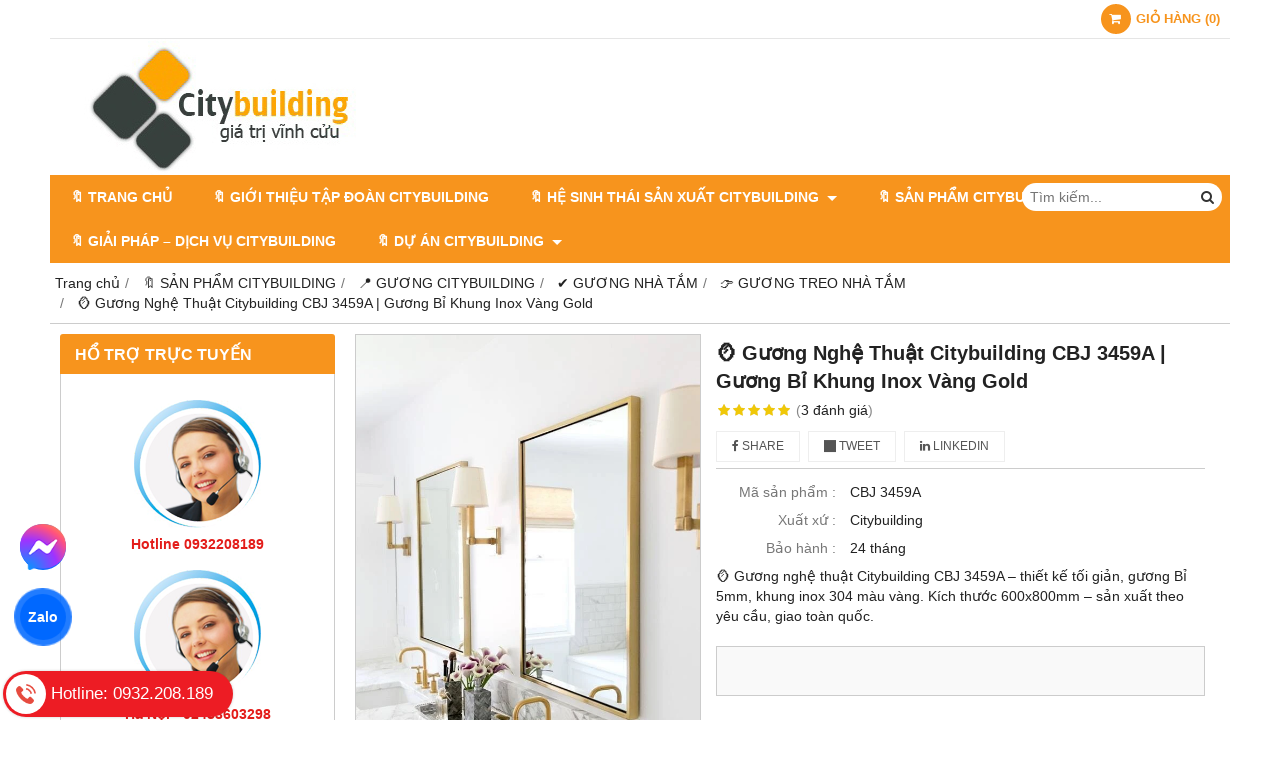

--- FILE ---
content_type: text/html; charset=utf-8
request_url: https://citybuilding.vn/guong-nghe-thuat-citybuilding-3459a-855384.html
body_size: 21444
content:
<!DOCTYPE html PUBLIC "-//W3C//DTD XHTML 1.0 Transitional//EN" "http://www.w3.org/TR/xhtml1/DTD/xhtml1-transitional.dtd"><html lang="vi" xmlns="http://www.w3.org/1999/xhtml"><head lang="vi" xml:lang="vi" xmlns:fb="http://ogp.me/ns/fb#">
    <meta charset="utf-8" />
    <meta http-equiv="content-type" content="text/html; charset=UTF-8" />
    <meta name="content-language" content="vi" />
    <meta http-equiv="X-UA-Compatible" content="IE=edge" />
    <link rel="shortcut icon" href="https://cdn.gianhangvn.com/image/favicon.png" />
    <meta name="robots" content="index, follow" />
    <meta name="robots" content="noodp, noydir" />
    <meta name="googlebot" content="index, follow" />
    <meta name="msnbot" content="index, follow" />
    <meta name="revisit-after" content="1 days" />
    <meta name="copyright" content="Copyright 2025" />
    <meta name="google-site-verification" content="bnq04whPbBTn6e2XXd7nP94g2HSr3shqxBszFPSxJag" />
    <!-- Global site tag (gtag.js) - Google Analytics -->
    <script async src="https://www.googletagmanager.com/gtag/js?id=UA-67897856-1"></script>
    <script>
        window.dataLayer = window.dataLayer || [];
        function gtag() { dataLayer.push(arguments); }
        gtag('js', new Date());
        gtag('config', 'UA-67897856-1');
    </script>
    <meta name="p:domain_verify" content="0906a4f6496eaabd111fd2ad0b01c537"/>
<!-- Facebook Pixel Code -->
<script>
  !function(f,b,e,v,n,t,s)
  {if(f.fbq)return;n=f.fbq=function(){n.callMethod?
  n.callMethod.apply(n,arguments):n.queue.push(arguments)};
  if(!f._fbq)f._fbq=n;n.push=n;n.loaded=!0;n.version='2.0';
  n.queue=[];t=b.createElement(e);t.async=!0;
  t.src=v;s=b.getElementsByTagName(e)[0];
  s.parentNode.insertBefore(t,s)}(window, document,'script',
  'https://connect.facebook.net/en_US/fbevents.js');
  fbq('init', '1737053459913219');
  fbq('track', 'PageView');
</script>
<noscript><img height="1" width="1" style="display:none"
  src="https://www.facebook.com/tr?id=1737053459913219&ev=PageView&noscript=1"
/></noscript>
<!-- End Facebook Pixel Code -->
<!-- Global site tag (gtag.js) - Google Ads: 871932772 -->
<script async src="https://www.googletagmanager.com/gtag/js?id=AW-871932772"></script>
<script>
  window.dataLayer = window.dataLayer || [];
  function gtag(){dataLayer.push(arguments);}
  gtag('js', new Date());

  gtag('config', 'AW-871932772');
</script>
<!-- Event snippet for Page View citybuilding.vn conversion page -->
<script>
  gtag('event', 'conversion', {'send_to': 'AW-871932772/0lpmCK7Tt6gBEOTG4p8D'});
</script>
    <title>🪞 Gương Nghệ Thuật Citybuilding CBJ 3459A | Gương Bỉ Khung Inox Vàng Gold</title>
    <meta name="description" content="🪞 Gương nghệ thuật Citybuilding CBJ 3459A – thiết kế tối giản, gương Bỉ 5mm, khung inox 304 màu vàng. Kích thước 600x800mm – sản xuất theo yêu cầu, giao toàn quốc." />
    <meta property="og:type" content="product" />
    <meta property="og:title" content="🪞 Gương Nghệ Thuật Citybuilding CBJ 3459A | Gương Bỉ Khung Inox Vàng Gold" />
    <meta property="og:description" content="🪞 Gương nghệ thuật Citybuilding CBJ 3459A – thiết kế tối giản, gương Bỉ 5mm, khung inox 304 màu vàng. Kích thước 600x800mm – sản xuất theo yêu cầu, giao toàn quốc." />
    <meta property="og:url" content="https://citybuilding.vn/guong-nghe-thuat-citybuilding-3459a-855384.html" />
    <meta property="og:image" content="https://drive.gianhangvn.com/image/guong-nghe-thuat-citybuilding-3459a-02-1298615j16162.jpg" />
    <meta property="og:image:type" content="image/jpg" />
    <meta property="og:image:width" content="640" />
    <meta property="og:image:height" content="960" />
    <meta property="og:image:alt" content="🪞 Gương Nghệ Thuật Citybuilding CBJ 3459A | Gương Bỉ Khung Inox Vàng Gold" />
    <link rel="canonical" href="Gương Nghệ Thuật" />
    <meta name="viewport" content="width=device-width, initial-scale=1" />
    <link rel="stylesheet" href="https://cloud.gianhangvn.com/css/common.min.css?v19">
    <link rel="stylesheet" href="https://cloud.gianhangvn.com/templates/0014/skin07/css/style.css">

</head>
<body>
    
    <section class="top group">
        <div class="container group">
                    <div class="top-right">
            <div class="cart">
                <a href="https://citybuilding.vn/gio-hang.html">
                    <span class="icon"><em class="fa fa-shopping-cart"></em></span>
                    <span class="title-cart"><span data-lang="master_shopping">Giỏ hàng</span> (<span data-field="number">0</span>)</span>
                </a>
            </div>
        </div>

        </div>
    </section>
    <section class="header group">
        <div class="container group">
            <div class="logo">
        <a title="Công ty Cổ Phần Kế Hoạch và Đầu Tư Phát Triển Xây Dựng Thành Phố" href="/"><img class="img-logo lazyload" alt="Công ty Cổ Phần Kế Hoạch và Đầu Tư Phát Triển Xây Dựng Thành Phố" data-src="https://drive.gianhangvn.com/image/logo-citybuilding-287039j16162.jpg" /></a>
    </div>
    <div class="banner">
        <a title="Công ty Cổ Phần Kế Hoạch và Đầu Tư Phát Triển Xây Dựng Thành Phố" href="/"><img class="img-banner lazyload" alt="Công ty Cổ Phần Kế Hoạch và Đầu Tư Phát Triển Xây Dựng Thành Phố" data-src="https://drive.gianhangvn.com/image/citybuilding-755373j16162.jpg" /></a>
    </div>
        </div>
    </section>
    <section class="menu group">
        <div class="container group">
            <a href="javascript:void(0);" class="navbar-toggle" data-toggle="collapse" data-target="#nav-menu-top"><span class="fa fa-bars"></span></a>
    <div class="navbar-collapse collapse" id="nav-menu-top">
        <ul class="nav navbar-nav">
                    <li>
                            <a href="/" title="🔖 Trang chủ">🔖 Trang chủ</a>
                        </li><li>
                            <a href="/gioi-thieu-tap-doan-citybuilding-316330s.html" title="🔖 GIỚI THIỆU TẬP ĐOÀN CITYBUILDING">🔖 GIỚI THIỆU TẬP ĐOÀN CITYBUILDING</a>
                        </li><li>
                            <a href="/he-sinh-thai-san-xuat-citybuilding-349033s.html" title="🔖 HỆ SINH THÁI SẢN XUẤT CITYBUILDING">🔖 HỆ SINH THÁI SẢN XUẤT CITYBUILDING <span class="caret"></span></a>
                <ul class="dropdown-menu">
                    <li>
                            <a href="/xuong-inox-citybuilding-527699s.html" title="📍 XƯỞNG INOX CITYBUILDING">📍 XƯỞNG INOX CITYBUILDING</a>
                        </li><li>
                            <a href="/xuong-sat-kim-loai-citybuilding-527700s.html" title="📍 XƯỞNG SẮT – KIM LOẠI CITYBUILDING">📍 XƯỞNG SẮT – KIM LOẠI CITYBUILDING <span class="caret"></span></a>
                <ul class="dropdown-menu">
                    <li>
                            <a href="/san-xuat-chan-ban-527478s.html" title="✔️ SẢN XUẤT CHÂN BÀN">✔️ SẢN XUẤT CHÂN BÀN</a>
                        </li>
                </ul>
                        </li><li>
                            <a href="/xuong-guong-kinh-citybuilding-527701s.html" title="📍 XƯỞNG GƯƠNG & KÍNH CITYBUILDING">📍 XƯỞNG GƯƠNG & KÍNH CITYBUILDING</a>
                        </li>
                </ul>
                        </li><li>
                            <a href="/san-pham-citybuilding-527702s.html" title="🔖 SẢN PHẨM CITYBUILDING">🔖 SẢN PHẨM CITYBUILDING <span class="caret"></span></a>
                <ul class="dropdown-menu">
                    <li>
                            <a href="/guong-soi-386574s.html" title="📍 GƯƠNG CITYBUILDING">📍 GƯƠNG CITYBUILDING <span class="caret"></span></a>
                <ul class="dropdown-menu">
                    <li>
                            <a href="/guong-nha-tam-1-438856s.html" title="✔️ GƯƠNG NHÀ TẮM">✔️ GƯƠNG NHÀ TẮM <span class="caret"></span></a>
                <ul class="dropdown-menu">
                    <li>
                            <a href="/guong-phong-tam-tinh-gian-262101s.html" title="👉 GƯƠNG PHÒNG TẮM TINH GIẢN">👉 GƯƠNG PHÒNG TẮM TINH GIẢN</a>
                        </li><li>
                            <a href="/guong-treo-nha-tam-citybuilding-262100s.html" title="👉 GƯƠNG TREO NHÀ TẮM">👉 GƯƠNG TREO NHÀ TẮM</a>
                        </li><li>
                            <a href="/guong-dien-nha-tam-384387s.html" title="👉 GƯƠNG ĐIỆN NHÀ TẮM">👉 GƯƠNG ĐIỆN NHÀ TẮM</a>
                        </li><li>
                            <a href="/tu-guong-nha-tam-306101s.html" title="👉 TỦ GƯƠNG NHÀ TẮM">👉 TỦ GƯƠNG NHÀ TẮM</a>
                        </li>
                </ul>
                        </li><li>
                            <a href="/guong-ban-trang-diem-439005s.html" title="✔️ GƯƠNG BÀN TRANG ĐIỂM">✔️ GƯƠNG BÀN TRANG ĐIỂM</a>
                        </li><li>
                            <a href="/guong-soi-toan-than-436242s.html" title="✔️ GƯƠNG SOI TOÀN THÂN">✔️ GƯƠNG SOI TOÀN THÂN</a>
                        </li><li>
                            <a href="/guong-vo-cuc-led-521354s.html" title="✔️ GƯƠNG VÔ CỰC">✔️ GƯƠNG VÔ CỰC</a>
                        </li><li>
                            <a href="/bo-ban-trang-diem-521777s.html" title="✔️ BỘ BÀN TRANG ĐIỂM">✔️ BỘ BÀN TRANG ĐIỂM</a>
                        </li><li>
                            <a href="/thi-cong-guong-dan-tuong-520400s.html" title="✔️ THI CÔNG GƯƠNG DÁN TƯỜNG">✔️ THI CÔNG GƯƠNG DÁN TƯỜNG</a>
                        </li>
                </ul>
                        </li><li>
                            <a href="/kinh-citybuilding-527703s.html" title="📍 KÍNH CITYBUILDING">📍 KÍNH CITYBUILDING <span class="caret"></span></a>
                <ul class="dropdown-menu">
                    <li>
                            <a href="/lap-dat-kinh-cuong-luc-520350s.html" title="✔️ KÍNH CƯỜNG LỰC">✔️ KÍNH CƯỜNG LỰC <span class="caret"></span></a>
                <ul class="dropdown-menu">
                    <li>
                            <a href="/cau-thang-kinh-520666s.html" title="👉 CẦU THANG KÍNH">👉 CẦU THANG KÍNH</a>
                        </li><li>
                            <a href="/lan-can-kinh-cuong-luc-520665s.html" title="👉 LAN CAN KÍNH CƯỜNG LỰC">👉 LAN CAN KÍNH CƯỜNG LỰC</a>
                        </li><li>
                            <a href="/cua-thuy-luc-520669s.html" title="👉 CỬA THỦY LỰC">👉 CỬA THỦY LỰC</a>
                        </li><li>
                            <a href="/vach-kinh-nha-tam-520667s.html" title="👉 VÁCH KÍNH NHÀ TẮM">👉 VÁCH KÍNH NHÀ TẮM</a>
                        </li><li>
                            <a href="/vach-ngan-nhom-kinh-520668s.html" title="👉 VÁCH NGĂN NHÔM KÍNH">👉 VÁCH NGĂN NHÔM KÍNH</a>
                        </li><li>
                            <a href="/lap-dat-kinh-mau-op-bep-520399s.html" title="👉 LẮP ĐẶT KÍNH MÀU ỐP BẾP">👉 LẮP ĐẶT KÍNH MÀU ỐP BẾP</a>
                        </li><li>
                            <a href="/kinh-chong-chay-520402s.html" title="👉 KÍNH CHỐNG CHÁY">👉 KÍNH CHỐNG CHÁY</a>
                        </li><li>
                            <a href="/kinh-dan-an-toan-520447s.html" title="👉 KÍNH DÁN AN TOÀN">👉 KÍNH DÁN AN TOÀN</a>
                        </li><li>
                            <a href="/kinh-phan-quang-gia-re-520507s.html" title="👉 KÍNH PHẢN QUANG">👉 KÍNH PHẢN QUANG</a>
                        </li>
                </ul>
                        </li><li>
                            <a href="/kinh-thuy-trang-tri-citybuilding-522558s.html" title="✔️ KÍNH TRANG TRÍ">✔️ KÍNH TRANG TRÍ <span class="caret"></span></a>
                <ul class="dropdown-menu">
                    <li>
                            <a href="/kinh-ep-lua-520401s.html" title="👉 KÍNH ÉP LỤA">👉 KÍNH ÉP LỤA</a>
                        </li><li>
                            <a href="/kinh-hoa-dong-520517s.html" title="👉 KÍNH HOA ĐỒNG">👉 KÍNH HOA ĐỒNG</a>
                        </li><li>
                            <a href="/kinh-hop-nan-trang-tri-520508s.html" title="👉 KÍNH HỘP NAN TRANG TRÍ">👉 KÍNH HỘP NAN TRANG TRÍ</a>
                        </li><li>
                            <a href="/gach-kinh-lay-sang-520506s.html" title="👉 GẠCH KÍNH LẤY SÁNG">👉 GẠCH KÍNH LẤY SÁNG</a>
                        </li>
                </ul>
                        </li>
                </ul>
                        </li><li>
                            <a href="/ban-ghe-526974s.html" title="📍 BÀN GHẾ NỘI THẤT CITYBUILDING">📍 BÀN GHẾ NỘI THẤT CITYBUILDING <span class="caret"></span></a>
                <ul class="dropdown-menu">
                    <li>
                            <a href="/ban-tra-sofa-521778s.html" title="✔️ BÀN TRÀ SOFA">✔️ BÀN TRÀ SOFA</a>
                        </li><li>
                            <a href="/ban-cafe-526975s.html" title="✔️ BÀN CAFE">✔️ BÀN CAFE</a>
                        </li><li>
                            <a href="/ban-an-526976s.html" title="✔️ BÀN ĂN">✔️ BÀN ĂN</a>
                        </li><li>
                            <a href="/ban-ghe-van-phong-526977s.html" title="✔️ BÀN GHẾ VĂN PHÒNG">✔️ BÀN GHẾ VĂN PHÒNG</a>
                        </li>
                </ul>
                        </li><li>
                            <a href="/vach-ngan-phong-khach-526266s.html" title="📍 VÁCH NGĂN PHÒNG KHÁCH CITYBUILDING">📍 VÁCH NGĂN PHÒNG KHÁCH CITYBUILDING</a>
                        </li><li>
                            <a href="/dich-vu-san-xuat-theo-yeu-cau-520789s.html" title="📍 DỊCH VỤ THEO YÊU CẦU CITYBUILDING">📍 DỊCH VỤ THEO YÊU CẦU CITYBUILDING <span class="caret"></span></a>
                <ul class="dropdown-menu">
                    <li>
                            <a href="/sua-cua-kinh-520404s.html" title="✔️ SỬA CỬA KÍNH">✔️ SỬA CỬA KÍNH</a>
                        </li>
                </ul>
                        </li>
                </ul>
                        </li><li>
                            <a href="/giai-phap-dich-vu-citybuilding-527758s.html" title="🔖 GIẢI PHÁP – DỊCH VỤ CITYBUILDING">🔖 GIẢI PHÁP – DỊCH VỤ CITYBUILDING</a>
                        </li><li>
                            <a href="/du-an-citybuilding-527723s.html" title="🔖 DỰ ÁN CITYBUILDING">🔖 DỰ ÁN CITYBUILDING <span class="caret"></span></a>
                <ul class="dropdown-menu">
                    <li>
                            <a href="/du-an-dan-dung-citybuilding-527724s.html" title="📍 DỰ ÁN DÂN DỤNG CITYBUILDING">📍 DỰ ÁN DÂN DỤNG CITYBUILDING</a>
                        </li><li>
                            <a href="/du-an-thuong-mai-citybuilding-527725s.html" title="📍 DỰ ÁN THƯƠNG MẠI CITYBUILDING">📍 DỰ ÁN THƯƠNG MẠI CITYBUILDING</a>
                        </li><li>
                            <a href="/du-an-thang-may-citybuilding-527726s.html" title="📍 DỰ ÁN THANG MÁY CITYBUILDING">📍 DỰ ÁN THANG MÁY CITYBUILDING</a>
                        </li>
                </ul>
                        </li>
                </ul>
    </div>
    <div class="search-box">
        <input type="text" class="text-search" placeholder="Tìm kiếm..." data-field="keyword" data-required="1" data-min="2" data-lang="master_search" />
        <button type="button" class="btn btn-search"><i class="fa fa-search"></i></button>
    </div>
        </div>
    </section>
    <section class="pathpage group">
        <div class="container group">
                    <ol class="breadcrumb" itemscope itemtype="https://schema.org/BreadcrumbList">
            <li itemprop="itemListElement" itemscope itemtype="https://schema.org/ListItem">
                    <a title="Trang chủ" itemtype="https://schema.org/Thing" itemprop="item" href="/"><span itemprop="name"><span data-lang='bc_home'>Trang chủ</span></span></a>
                    <meta itemprop="position" content="1">
                </li><li itemprop="itemListElement" itemscope itemtype="https://schema.org/ListItem">
                    <a title="🔖 SẢN PHẨM CITYBUILDING" itemtype="https://schema.org/Thing" itemprop="item" href="/san-pham-citybuilding-527702s.html"><span itemprop="name">🔖 SẢN PHẨM CITYBUILDING</span></a>
                    <meta itemprop="position" content="2">
                </li><li itemprop="itemListElement" itemscope itemtype="https://schema.org/ListItem">
                    <a title="📍 GƯƠNG CITYBUILDING" itemtype="https://schema.org/Thing" itemprop="item" href="/guong-soi-386574s.html"><span itemprop="name">📍 GƯƠNG CITYBUILDING</span></a>
                    <meta itemprop="position" content="3">
                </li><li itemprop="itemListElement" itemscope itemtype="https://schema.org/ListItem">
                    <a title="✔️ GƯƠNG NHÀ TẮM" itemtype="https://schema.org/Thing" itemprop="item" href="/guong-nha-tam-1-438856s.html"><span itemprop="name">✔️ GƯƠNG NHÀ TẮM</span></a>
                    <meta itemprop="position" content="4">
                </li><li itemprop="itemListElement" itemscope itemtype="https://schema.org/ListItem">
                    <a title="👉 GƯƠNG TREO NHÀ TẮM" itemtype="https://schema.org/Thing" itemprop="item" href="/guong-treo-nha-tam-citybuilding-262100s.html"><span itemprop="name">👉 GƯƠNG TREO NHÀ TẮM</span></a>
                    <meta itemprop="position" content="5">
                </li><li itemprop="itemListElement" itemscope itemtype="https://schema.org/ListItem">
                    <a title="🪞 Gương Nghệ Thuật Citybuilding CBJ 3459A | Gương Bỉ Khung Inox Vàng Gold" itemtype="https://schema.org/Thing" itemprop="item" href="https://citybuilding.vn/guong-nghe-thuat-citybuilding-3459a-855384.html"><span itemprop="name">🪞 Gương Nghệ Thuật Citybuilding CBJ 3459A | Gương Bỉ Khung Inox Vàng Gold</span></a>
                    <meta itemprop="position" content="6">
                </li>
        </ol>

        </div>
    </section>
    <section class="main group">
        <div class="container group">
            <div class="row">
                <div class="col-lg-3 col-left"><div class="box box-left">
        <div class="box-header collapse-title">
            <p class="box-title">Hổ trợ trực tuyến</p>
        </div>
        <div class="box-content group is-padding collapse-content">
                                <div class="support-online">
                        <img class="img-responsive lazyload" alt="Hotline 0932208189" data-src="https://drive.gianhangvn.com/image/telesale.png" />
                        <p class="online-text">Hotline 0932208189</p>
                    </div>
                    <div class="support-online">
                        <img class="img-responsive lazyload" alt="Hà Nội -  02433603298" data-src="https://drive.gianhangvn.com/image/telesale.png" />
                        <p class="online-text">Hà Nội -  02433603298</p>
                    </div>
                    <div class="support-online">
                        <img class="img-responsive lazyload" alt="TP HCM - 02838909282" data-src="https://drive.gianhangvn.com/image/telesale.png" />
                        <p class="online-text">TP HCM - 02838909282</p>
                    </div>
                    <div class="support-online">
                        <img class="img-responsive lazyload" alt="Thái Nguyên - 0985151088" data-src="https://drive.gianhangvn.com/image/telesale.png" />
                        <p class="online-text">Thái Nguyên - 0985151088</p>
                    </div>

        </div>
    </div><div class="box box-left">
        <div class="box-header collapse-title">
            <p class="box-title">Danh mục sản phẩm</p>
        </div>
        <div class="box-content group collapse-content">  
            <ul class="nav vertical-menu">
                        <li>
                                <a href="/" title="🔖 Trang chủ">🔖 Trang chủ</a>
                            </li><li>
                                <a href="/gioi-thieu-tap-doan-citybuilding-316330s.html" title="🔖 GIỚI THIỆU TẬP ĐOÀN CITYBUILDING">🔖 GIỚI THIỆU TẬP ĐOÀN CITYBUILDING</a>
                            </li><li>
                                <a href="/he-sinh-thai-san-xuat-citybuilding-349033s.html" title="🔖 HỆ SINH THÁI SẢN XUẤT CITYBUILDING">🔖 HỆ SINH THÁI SẢN XUẤT CITYBUILDING <span class="caret"></span></a>
                    <ul class="dropdown-menu">
                        <li>
                                <a href="/xuong-inox-citybuilding-527699s.html" title="📍 XƯỞNG INOX CITYBUILDING">📍 XƯỞNG INOX CITYBUILDING</a>
                            </li><li>
                                <a href="/xuong-sat-kim-loai-citybuilding-527700s.html" title="📍 XƯỞNG SẮT – KIM LOẠI CITYBUILDING">📍 XƯỞNG SẮT – KIM LOẠI CITYBUILDING <span class="caret"></span></a>
                    <ul class="dropdown-menu">
                        <li>
                                <a href="/san-xuat-chan-ban-527478s.html" title="✔️ SẢN XUẤT CHÂN BÀN">✔️ SẢN XUẤT CHÂN BÀN</a>
                            </li>
                    </ul>
                            </li><li>
                                <a href="/xuong-guong-kinh-citybuilding-527701s.html" title="📍 XƯỞNG GƯƠNG & KÍNH CITYBUILDING">📍 XƯỞNG GƯƠNG & KÍNH CITYBUILDING</a>
                            </li>
                    </ul>
                            </li><li>
                                <a href="/san-pham-citybuilding-527702s.html" title="🔖 SẢN PHẨM CITYBUILDING">🔖 SẢN PHẨM CITYBUILDING <span class="caret"></span></a>
                    <ul class="dropdown-menu">
                        <li>
                                <a href="/guong-soi-386574s.html" title="📍 GƯƠNG CITYBUILDING">📍 GƯƠNG CITYBUILDING <span class="caret"></span></a>
                    <ul class="dropdown-menu">
                        <li>
                                <a href="/guong-nha-tam-1-438856s.html" title="✔️ GƯƠNG NHÀ TẮM">✔️ GƯƠNG NHÀ TẮM <span class="caret"></span></a>
                    <ul class="dropdown-menu">
                        <li>
                                <a href="/guong-phong-tam-tinh-gian-262101s.html" title="👉 GƯƠNG PHÒNG TẮM TINH GIẢN">👉 GƯƠNG PHÒNG TẮM TINH GIẢN</a>
                            </li><li>
                                <a href="/guong-treo-nha-tam-citybuilding-262100s.html" title="👉 GƯƠNG TREO NHÀ TẮM">👉 GƯƠNG TREO NHÀ TẮM</a>
                            </li><li>
                                <a href="/guong-dien-nha-tam-384387s.html" title="👉 GƯƠNG ĐIỆN NHÀ TẮM">👉 GƯƠNG ĐIỆN NHÀ TẮM</a>
                            </li><li>
                                <a href="/tu-guong-nha-tam-306101s.html" title="👉 TỦ GƯƠNG NHÀ TẮM">👉 TỦ GƯƠNG NHÀ TẮM</a>
                            </li>
                    </ul>
                            </li><li>
                                <a href="/guong-ban-trang-diem-439005s.html" title="✔️ GƯƠNG BÀN TRANG ĐIỂM">✔️ GƯƠNG BÀN TRANG ĐIỂM</a>
                            </li><li>
                                <a href="/guong-soi-toan-than-436242s.html" title="✔️ GƯƠNG SOI TOÀN THÂN">✔️ GƯƠNG SOI TOÀN THÂN</a>
                            </li><li>
                                <a href="/guong-vo-cuc-led-521354s.html" title="✔️ GƯƠNG VÔ CỰC">✔️ GƯƠNG VÔ CỰC</a>
                            </li><li>
                                <a href="/bo-ban-trang-diem-521777s.html" title="✔️ BỘ BÀN TRANG ĐIỂM">✔️ BỘ BÀN TRANG ĐIỂM</a>
                            </li><li>
                                <a href="/thi-cong-guong-dan-tuong-520400s.html" title="✔️ THI CÔNG GƯƠNG DÁN TƯỜNG">✔️ THI CÔNG GƯƠNG DÁN TƯỜNG</a>
                            </li>
                    </ul>
                            </li><li>
                                <a href="/kinh-citybuilding-527703s.html" title="📍 KÍNH CITYBUILDING">📍 KÍNH CITYBUILDING <span class="caret"></span></a>
                    <ul class="dropdown-menu">
                        <li>
                                <a href="/lap-dat-kinh-cuong-luc-520350s.html" title="✔️ KÍNH CƯỜNG LỰC">✔️ KÍNH CƯỜNG LỰC <span class="caret"></span></a>
                    <ul class="dropdown-menu">
                        <li>
                                <a href="/cau-thang-kinh-520666s.html" title="👉 CẦU THANG KÍNH">👉 CẦU THANG KÍNH</a>
                            </li><li>
                                <a href="/lan-can-kinh-cuong-luc-520665s.html" title="👉 LAN CAN KÍNH CƯỜNG LỰC">👉 LAN CAN KÍNH CƯỜNG LỰC</a>
                            </li><li>
                                <a href="/cua-thuy-luc-520669s.html" title="👉 CỬA THỦY LỰC">👉 CỬA THỦY LỰC</a>
                            </li><li>
                                <a href="/vach-kinh-nha-tam-520667s.html" title="👉 VÁCH KÍNH NHÀ TẮM">👉 VÁCH KÍNH NHÀ TẮM</a>
                            </li><li>
                                <a href="/vach-ngan-nhom-kinh-520668s.html" title="👉 VÁCH NGĂN NHÔM KÍNH">👉 VÁCH NGĂN NHÔM KÍNH</a>
                            </li><li>
                                <a href="/lap-dat-kinh-mau-op-bep-520399s.html" title="👉 LẮP ĐẶT KÍNH MÀU ỐP BẾP">👉 LẮP ĐẶT KÍNH MÀU ỐP BẾP</a>
                            </li><li>
                                <a href="/kinh-chong-chay-520402s.html" title="👉 KÍNH CHỐNG CHÁY">👉 KÍNH CHỐNG CHÁY</a>
                            </li><li>
                                <a href="/kinh-dan-an-toan-520447s.html" title="👉 KÍNH DÁN AN TOÀN">👉 KÍNH DÁN AN TOÀN</a>
                            </li><li>
                                <a href="/kinh-phan-quang-gia-re-520507s.html" title="👉 KÍNH PHẢN QUANG">👉 KÍNH PHẢN QUANG</a>
                            </li>
                    </ul>
                            </li><li>
                                <a href="/kinh-thuy-trang-tri-citybuilding-522558s.html" title="✔️ KÍNH TRANG TRÍ">✔️ KÍNH TRANG TRÍ <span class="caret"></span></a>
                    <ul class="dropdown-menu">
                        <li>
                                <a href="/kinh-ep-lua-520401s.html" title="👉 KÍNH ÉP LỤA">👉 KÍNH ÉP LỤA</a>
                            </li><li>
                                <a href="/kinh-hoa-dong-520517s.html" title="👉 KÍNH HOA ĐỒNG">👉 KÍNH HOA ĐỒNG</a>
                            </li><li>
                                <a href="/kinh-hop-nan-trang-tri-520508s.html" title="👉 KÍNH HỘP NAN TRANG TRÍ">👉 KÍNH HỘP NAN TRANG TRÍ</a>
                            </li><li>
                                <a href="/gach-kinh-lay-sang-520506s.html" title="👉 GẠCH KÍNH LẤY SÁNG">👉 GẠCH KÍNH LẤY SÁNG</a>
                            </li>
                    </ul>
                            </li>
                    </ul>
                            </li><li>
                                <a href="/ban-ghe-526974s.html" title="📍 BÀN GHẾ NỘI THẤT CITYBUILDING">📍 BÀN GHẾ NỘI THẤT CITYBUILDING <span class="caret"></span></a>
                    <ul class="dropdown-menu">
                        <li>
                                <a href="/ban-tra-sofa-521778s.html" title="✔️ BÀN TRÀ SOFA">✔️ BÀN TRÀ SOFA</a>
                            </li><li>
                                <a href="/ban-cafe-526975s.html" title="✔️ BÀN CAFE">✔️ BÀN CAFE</a>
                            </li><li>
                                <a href="/ban-an-526976s.html" title="✔️ BÀN ĂN">✔️ BÀN ĂN</a>
                            </li><li>
                                <a href="/ban-ghe-van-phong-526977s.html" title="✔️ BÀN GHẾ VĂN PHÒNG">✔️ BÀN GHẾ VĂN PHÒNG</a>
                            </li>
                    </ul>
                            </li><li>
                                <a href="/vach-ngan-phong-khach-526266s.html" title="📍 VÁCH NGĂN PHÒNG KHÁCH CITYBUILDING">📍 VÁCH NGĂN PHÒNG KHÁCH CITYBUILDING</a>
                            </li><li>
                                <a href="/dich-vu-san-xuat-theo-yeu-cau-520789s.html" title="📍 DỊCH VỤ THEO YÊU CẦU CITYBUILDING">📍 DỊCH VỤ THEO YÊU CẦU CITYBUILDING <span class="caret"></span></a>
                    <ul class="dropdown-menu">
                        <li>
                                <a href="/sua-cua-kinh-520404s.html" title="✔️ SỬA CỬA KÍNH">✔️ SỬA CỬA KÍNH</a>
                            </li>
                    </ul>
                            </li>
                    </ul>
                            </li><li>
                                <a href="/giai-phap-dich-vu-citybuilding-527758s.html" title="🔖 GIẢI PHÁP – DỊCH VỤ CITYBUILDING">🔖 GIẢI PHÁP – DỊCH VỤ CITYBUILDING</a>
                            </li><li>
                                <a href="/du-an-citybuilding-527723s.html" title="🔖 DỰ ÁN CITYBUILDING">🔖 DỰ ÁN CITYBUILDING <span class="caret"></span></a>
                    <ul class="dropdown-menu">
                        <li>
                                <a href="/du-an-dan-dung-citybuilding-527724s.html" title="📍 DỰ ÁN DÂN DỤNG CITYBUILDING">📍 DỰ ÁN DÂN DỤNG CITYBUILDING</a>
                            </li><li>
                                <a href="/du-an-thuong-mai-citybuilding-527725s.html" title="📍 DỰ ÁN THƯƠNG MẠI CITYBUILDING">📍 DỰ ÁN THƯƠNG MẠI CITYBUILDING</a>
                            </li><li>
                                <a href="/du-an-thang-may-citybuilding-527726s.html" title="📍 DỰ ÁN THANG MÁY CITYBUILDING">📍 DỰ ÁN THANG MÁY CITYBUILDING</a>
                            </li>
                    </ul>
                            </li>
                    </ul>
        </div>
    </div><div class="box box-left">
        <div class="box-header collapse-title">
            <p class="box-title">Fanpage Facebook</p>
        </div>
        <div class="box-content group is-padding collapse-content" style="overflow:hidden;">
                <div class="fb-page" data-href="https://www.facebook.com/guongvakinhcitybuilding/" data-tabs="" data-width="" data-height="" data-small-header="false" data-adapt-container-width="true" data-hide-cover="false" data-show-facepile="true"><blockquote cite="https://www.facebook.com/guongvakinhcitybuilding/" class="fb-xfbml-parse-ignore"><a href="https://www.facebook.com/guongvakinhcitybuilding/"></a></blockquote></div>
        </div>
    </div><div class="box-container group">
    </div></div>
                <div class="col-lg-9 col-right">
                    <div class="primary-product group">
        <div class="col col-product-slider">
                <div class="image-block">
                    <a data-fancybox="gallery" data-caption="" title="🪞 Gương Nghệ Thuật Citybuilding CBJ 3459A | Gương Bỉ Khung Inox Vàng Gold" href="https://drive.gianhangvn.com/image/guong-nghe-thuat-citybuilding-3459a-02-1298615j16162.jpg"><img data-toggle="magnify" class="img-fullwidth" alt="🪞 Gương Nghệ Thuật Citybuilding CBJ 3459A | Gương Bỉ Khung Inox Vàng Gold" src="https://drive.gianhangvn.com/image/guong-nghe-thuat-citybuilding-3459a-02-1298615j16162.jpg" /></a>
                </div>
                <div class="thumb-list">
                    <div class="owl-carousel owl-theme slider-product" data-target=".image-block">
                        <div class="item" data-href="https://drive.gianhangvn.com/image/guong-nghe-thuat-citybuilding-3459a-02-1298615j16162.jpg"><img class="img-fullwidth lazyload" alt="🪞 Gương Nghệ Thuật Citybuilding CBJ 3459A | Gương Bỉ Khung Inox Vàng Gold" data-src="https://drive.gianhangvn.com/image/guong-nghe-thuat-citybuilding-3459a-02-1298615j16162x3.jpg" /></div>
                    </div>
                </div>
        </div>
        <div class="col col-product-detail">
            <h1 class="product-name">🪞 Gương Nghệ Thuật Citybuilding CBJ 3459A | Gương Bỉ Khung Inox Vàng Gold</h1>
            <p class="rating">
                <span class="rating-box">
                    <i class="star"></i><i class="star"></i><i class="star"></i><i class="star"></i><i class="star"></i>
                    <span style="width:100.0%"><i class="star"></i><i class="star"></i><i class="star"></i><i class="star"></i><i class="star"></i></span>
                </span>
                <span class="rating-value">(<a class="linkscroll" href="#reviewcontent">3 <span data-lang="detailproduct_review_label">đánh giá</span></a>)</span>
            </p>
    <div class="social-sharing" data-name="🪞 Gương Nghệ Thuật Citybuilding CBJ 3459A | Gương Bỉ Khung Inox Vàng Gold" data-url="https://citybuilding.vn/guong-nghe-thuat-citybuilding-3459a-855384.html">
        <a class="btn btn-facebook" data-type="facebook" href="javascript:void(0)"><i class="fa fa-facebook"></i> Share</a>
        <a class="btn btn-twitter" data-type="twitter" href="javascript:void(0)"><i class="fa fa-twitter"></i> Tweet</a>
        <a class="btn btn-linkedin" data-type="linkedin" href="javascript:void(0)"><i class="fa fa-linkedin"></i> Linkedin</a>
    </div>
                <p class="product-row">
                    <label data-lang="detailproduct_idproduct">Mã sản phẩm :</label>
                    <span>CBJ 3459A</span>
                </p>
                <p class="product-row">
                    <label data-lang="detailproduct_production">Xuất xứ :</label>
                    <span>Citybuilding</span>
                </p>
                <p class="product-row">
                    <label data-lang="detailproduct_warranty">Bảo hành :</label>
                    <span>24 tháng</span>
                </p>
            <div class="product-row detail-content"><p>🪞 Gương nghệ thuật Citybuilding CBJ 3459A &ndash; thiết kế tối giản, gương Bỉ 5mm, khung inox 304 màu vàng. Kích thước 600x800mm &ndash; sản xuất theo yêu cầu, giao toàn quốc.</p>
</div>
            <div class="product-buy" id="form-product" data-id="855384" data-value="-1" data-url="https://citybuilding.vn/gio-hang.html">
                <p class="product-row">
                            <span class="product-price"></span>
                </p>
            </div>
        </div>
    </div>
    <div class="second-product group">
        <ul class="tabs group">
            <li class="active"><a role="tab" data-toggle="tab" href="#tabC01">Chi tiết</a></li>
        </ul>
        <div class="tab-content">
            <div role="tabpanel" class="tab-pane active" id="tabC01">
                    <div class="detail-content"><h1 data-end="367" data-start="278">🪞 GƯƠNG NGHỆ THUẬT CITYBUILDING 3459A &ndash; TỐI GIẢN MÀ TINH TẾ, CHẤT LƯỢNG VƯỢT THỜI GIAN</h1>

<p data-end="4092" data-start="4023">🪞 Gương Nghệ Thuật Citybuilding CBJ 3459A | Gương Bỉ Khung Inox Vàng Gold</p>

<p data-end="4293" data-start="4132">🪞 Gương nghệ thuật Citybuilding CBJ 3459A &ndash; thiết kế tối giản, gương Bỉ 5mm, khung inox 304 màu vàng. Kích thước 600x800mm &ndash; sản xuất theo yêu cầu, giao toàn quốc.</p>

<p data-end="4293" data-start="4132"><img  alt="Gương nghệ thuật Citybuilding 3459A" src="[data-uri]" class="lazyload" data-src="https://drive.gianhangvn.com/image/guong-nghe-thuat-citybuilding-3459a-01-1298617j16162.jpg"/></p>

<p data-end="4293" data-start="4132"><img  alt="Gương Nghệ Thuật" src="[data-uri]" class="lazyload" data-src="https://drive.gianhangvn.com/image/guong-nghe-thuat-citybuilding-3459a-02-1298615j16162.jpg"/></p>

<h2 data-end="398" data-start="369">🎨 Gương nghệ thuật là gì?</h2>

<p data-end="714" data-start="400"><strong data-end="420" data-start="400">Gương nghệ thuật</strong> là dòng sản phẩm vừa phục vụ nhu cầu soi chiếu hằng ngày, vừa mang tính trang trí cao nhờ thiết kế độc đáo, chất liệu cao cấp và khả năng hòa hợp tuyệt vời với không gian sống. Không đơn thuần là một chiếc gương, nó còn là <strong data-end="669" data-start="644">một điểm nhấn thẩm mỹ</strong>, thể hiện cá tính và gu nội thất riêng biệt.</p>

<p data-end="714" data-start="400"><img  alt="Gương nghệ thuật Citybuilding 3459A" src="[data-uri]" class="lazyload" data-src="https://drive.gianhangvn.com/image/guong-nghe-thuat-citybuilding-3459a-03-1298616j16162.jpg"/></p>

<hr data-end="719" data-start="716" />
<h2 data-end="794" data-start="721">✨ GƯƠNG NGHỆ THUẬT CITYBUILDING 3459A &ndash; SỰ TỐI GIẢN ĐẾN TỪNG ĐƯỜNG NÉT</h2>

<h3 data-end="853" data-start="796">🔹 Kiểu dáng hình học hiện đại &ndash; gọn gàng, sang trọng</h3>

<p data-end="1069" data-start="855">Mẫu <strong data-end="871" data-start="859">CB 3459A</strong> sở hữu thiết kế <strong data-end="924" data-start="888">hình chữ nhật vuông góc đơn giản</strong>, nhưng chính sự đơn giản ấy lại tạo nên một vẻ đẹp hiện đại, dễ phối với mọi phong cách nội thất &ndash; từ Scandinavian nhẹ nhàng đến Luxury cao cấp.</p>

<h3 data-end="1119" data-start="1071">🔹 Chất liệu cao cấp &ndash; độ bền theo năm tháng</h3>

<ul data-end="1386" data-start="1121">
	<li data-end="1208" data-start="1121">
	<p data-end="1208" data-start="1123"><strong data-end="1148" data-start="1123">Gương nhập khẩu từ Bỉ</strong>, dày 5mm &ndash; phản chiếu sắc nét, trong sáng, không méo hình</p>
	</li>
	<li data-end="1296" data-start="1209">
	<p data-end="1296" data-start="1211"><strong data-end="1250" data-start="1211">Khung viền inox 304 vàng</strong>&nbsp;&ndash; chống han gỉ, bền màu, đẳng cấp vượt trội</p>
	</li>
	<li data-end="1386" data-start="1297">
	<p data-end="1386" data-start="1299"><strong data-end="1337" data-start="1299">Gia công tỉ mỉ, hoàn thiện sắc nét</strong> từ xưởng sản xuất chuyên nghiệp của Citybuilding</p>
	</li>
</ul>

<p data-end="1386" data-start="1299"><strong><em><span style="color: rgb(34, 34, 34); font-family: Tahoma, Geneva, sans-serif;"><img  alt="Gương nghệ thuật Citybuilding 3459A" src="[data-uri]" class="lazyload" data-src="https://drive.gianhangvn.com/image/gc6b0c6a1ng-nghe1bb87-thue1baadt-citybuilding-3459a-159a1-1080052j16162.jpg"/></span></em></strong></p>

<hr data-end="1391" data-start="1388" />
<h2 data-end="1425" data-start="1393">📐 Thông số kỹ thuật sản phẩm</h2>

<p><button></button></p>

<table data-end="1876" data-start="1427">
	<thead data-end="1490" data-start="1427">
		<tr data-end="1490" data-start="1427">
			<th data-end="1448" data-start="1427">Mã sản phẩm</th>
			<th data-end="1490" data-start="1448">Citybuilding CBJ 3459A</th>
		</tr>
	</thead>
	<tbody data-end="1876" data-start="1555">
		<tr data-end="1618" data-start="1555">
			<td data-end="1576" data-start="1555">Kích thước</td>
			<td data-end="1618" data-start="1576">600 x 800 x 30 mm</td>
		</tr>
		<tr data-end="1684" data-start="1619">
			<td data-end="1640" data-start="1619">Kiểu dáng</td>
			<td data-end="1684" data-start="1640">Hình chữ nhật vuông góc &ndash; treo dọc/ngang</td>
		</tr>
		<tr data-end="1748" data-start="1685">
			<td data-end="1706" data-start="1685">Chất liệu gương</td>
			<td data-end="1748" data-start="1706">Gương Bỉ nhập khẩu, dày 5mm</td>
		</tr>
		<tr data-end="1812" data-start="1749">
			<td data-end="1770" data-start="1749">Khung viền</td>
			<td data-end="1812" data-start="1770">Inox 304 màu vàng sang trọng</td>
		</tr>
		<tr data-end="1876" data-start="1813">
			<td data-end="1834" data-start="1813">Phong cách</td>
			<td data-end="1876" data-start="1834">Tối giản &ndash; hiện đại &ndash; dễ phối nội thất</td>
		</tr>
	</tbody>
</table>

<p><strong><em><span style="color: rgb(34, 34, 34); font-family: Tahoma, Geneva, sans-serif;"><img  alt="Gương nghệ thuật Citybuilding 3459A" src="[data-uri]" class="lazyload" data-src="https://drive.gianhangvn.com/image/gc6b0c6a1ng-nghe1bb87-thue1baadt-citybuilding-3459a-158a1-1091100j16162.jpg"/></span></em></strong></p>

<hr data-end="1881" data-start="1878" />
<h2 data-end="1928" data-start="1883">🏡 ỨNG DỤNG CỦA GƯƠNG NGHỆ THUẬT CBJ 3459A</h2>

<p data-end="2037" data-start="1930"><strong data-end="1943" data-start="1930">CBJ 3459A</strong> là lựa chọn lý tưởng cho những ai yêu thích sự tối giản mà vẫn muốn không gian thật đẳng cấp:</p>

<ul data-end="2289" data-start="2039">
	<li data-end="2097" data-start="2039">
	<p data-end="2097" data-start="2041">🛋 Phòng khách &ndash; tăng chiều sâu, tạo điểm nhấn tinh tế</p>
	</li>
	<li data-end="2155" data-start="2098">
	<p data-end="2155" data-start="2100">🪞 Phòng ngủ &ndash; làm gương soi + decor tường đầu giường</p>
	</li>
	<li data-end="2220" data-start="2156">
	<p data-end="2220" data-start="2158">🧼 Nhà tắm &ndash; kháng nước, dễ lau chùi, bền đẹp theo thời gian</p>
	</li>
	<li data-end="2289" data-start="2221">
	<p data-end="2289" data-start="2223">🏨 Showroom, khách sạn, spa &ndash; tôn lên vẻ sang trọng, chuyên nghiệp</p>
	</li>
</ul>

<p data-end="2289" data-start="2223"><strong><em><img  alt="Gương nghệ thuật Citybuilding 3459A" src="[data-uri]" class="lazyload" data-src="https://drive.gianhangvn.com/image/gc6b0c6a1ng-nghe1bb87-thue1baadt-citybuilding-3459a-159a2-1080051j16162.jpg"/></em></strong></p>

<hr data-end="2294" data-start="2291" />
<h2 data-end="2356" data-start="2296">🏭 CITYBUILDING &ndash; XƯỞNG SẢN XUẤT GƯƠNG NGHỆ THUẬT CAO CẤP</h2>

<p data-end="2478" data-start="2358">Citybuilding là đơn vị chuyên cung cấp các dòng <strong data-end="2426" data-start="2406">gương nghệ thuật</strong> độc quyền &ndash; hiện đại &ndash; chất lượng cao tại Việt Nam:</p>

<ul data-end="2724" data-start="2480">
	<li data-end="2537" data-start="2480">
	<p data-end="2537" data-start="2482">✅ Sản xuất trực tiếp &ndash; giá xưởng không qua trung gian</p>
	</li>
	<li data-end="2586" data-start="2538">
	<p data-end="2586" data-start="2540">✅ Cắt gương CNC &ndash; viền mài tinh xảo, bền đẹp</p>
	</li>
	<li data-end="2655" data-start="2587">
	<p data-end="2655" data-start="2589">✅ Giao hàng toàn quốc &ndash; hỗ trợ lắp đặt nội thành Hà Nội &amp; TP.HCM</p>
	</li>
	<li data-end="2724" data-start="2656">
	<p data-end="2724" data-start="2658">✅ Nhận đặt theo kích thước riêng &ndash; màu sắc và phong cách tùy chỉnh</p>
	</li>
</ul>

<p data-end="2817" data-start="2726">📞 Hotline: <strong data-end="2752" data-start="2738">0932208189</strong><br data-end="2755" data-start="2752" />
🌐 Website: <a data-end="2817" data-start="2767" href="https://www.citybuilding.vn" rel="noopener" target="_new">www.citybuilding.vn</a></p>

<p data-end="2817" data-start="2726"><strong><em><img  alt="" src="[data-uri]" class="lazyload" data-src="https://drive.gianhangvn.com/image/00-29-a15-1339473j16162.jpg"/></em></strong></p>

<hr data-end="2822" data-start="2819" />
<h2 data-end="2862" data-start="2824">💬 PHẢN HỒI KHÁCH HÀNG VỀ MẪU 3459A</h2>

<blockquote data-end="3023" data-start="2864">
<p data-end="3023" data-start="2866">&ldquo;Tôi rất thích sự tối giản của mẫu CBJ3459A. Nhìn đơn giản mà tinh tế, chất gương cực trong, viền mạ vàng đúng chuẩn đẹp sang.&rdquo; &ndash; <em data-end="3023" data-start="2996">Anh Quân, Quận 7 &ndash; TP.HCM</em></p>
</blockquote>

<blockquote data-end="3170" data-start="3025">
<p data-end="3170" data-start="3027">&ldquo;Phòng tắm nhà tôi gắn mẫu này xong lên hẳn đẳng cấp. Dễ lau chùi, sáng bóng, gương dày nên nhìn rất chắc tay.&rdquo; &ndash; <em data-end="3170" data-start="3141">Chị Hiền, Cầu Giấy &ndash; Hà Nội</em></p>
</blockquote>

<hr data-end="3175" data-start="3172" />
<h2 data-end="3206" data-start="3177"><img  alt="Gương nghệ thuật Citybuilding 3459A" src="[data-uri]" class="lazyload" data-src="https://drive.gianhangvn.com/image/gc6b0c6a1ng-nghe1bb87-thue1baadt-citybuilding-3459a-9125a5-1015191j16162.jpg"/></h2>

<h2 data-end="3206" data-start="3177">❓ FAQ &ndash; Câu hỏi thường gặp</h2>

<h3 data-end="3257" data-start="3208">🔸 Gương CBJ3459A có treo ngang được không?</h3>

<p data-end="3337" data-start="3258">Có. Gương hình chữ nhật vuông góc nên treo ngang hoặc dọc đều đẹp và chắc chắn.</p>

<h3 data-end="3374" data-start="3339">🔸 Khung inox có bị gỉ không?</h3>

<p data-end="3471" data-start="3375">Không. Inox 304 là loại cao cấp, chống gỉ sét hoàn toàn &ndash; kể cả trong môi trường ẩm như nhà tắm.</p>

<h3 data-end="3512" data-start="3473">🔸 Giao hàng đến tỉnh được không?</h3>

<p data-end="3596" data-start="3513">Có. Citybuilding giao hàng toàn quốc, đóng gói cẩn thận &ndash; hỗ trợ lắp đặt nội thành.</p>

<p data-end="3596" data-start="3513"><img  alt="Gương nghệ thuật Citybuilding 3459A" src="[data-uri]" class="lazyload" data-src="https://drive.gianhangvn.com/image/gc6b0c6a1ng-nghe1bb87-thue1baadt-citybuilding-3459a-05674201-965500j16162.jpg"/></p>

<p data-end="3596" data-start="3513"><img  alt="Gương nghệ thuật Citybuilding 3459A" src="[data-uri]" class="lazyload" data-src="https://drive.gianhangvn.com/image/gc6b0c6a1ng-nghe1bb87-thue1baadt-citybuilding-3459a-05674202-965502j16162.jpg"/></p>

<p data-end="3596" data-start="3513"><img  alt="Gương nghệ thuật Citybuilding 3459A" src="[data-uri]" class="lazyload" data-src="https://drive.gianhangvn.com/image/gc6b0c6a1ng-nghe1bb87-thue1baadt-citybuilding-3459a-05674203-965503j16162.jpg"/></p>

<p data-end="3596" data-start="3513"><img  alt="Gương nghệ thuật Citybuilding 3459A" src="[data-uri]" class="lazyload" data-src="https://drive.gianhangvn.com/image/gc6b0c6a1ng-nghe1bb87-thue1baadt-citybuilding-3459a-05674204-965507j16162.jpg"/></p>

<p data-end="3596" data-start="3513"><img  alt="Gương nghệ thuật Citybuilding 3459A" src="[data-uri]" class="lazyload" data-src="https://drive.gianhangvn.com/image/gc6b0c6a1ng-nghe1bb87-thue1baadt-citybuilding-3459a-05674205-965504j16162.jpg"/></p>

<hr data-end="3601" data-start="3598" />
<h2 data-end="3617" data-start="3603"><img  alt="Gương nghệ thuật Citybuilding 3459A" src="[data-uri]" class="lazyload" data-src="https://drive.gianhangvn.com/image/gc6b0c6a1ng-nghe1bb87-thue1baadt-citybuilding-3459a-05674206-965506j16162.jpg"/></h2>

<p><img  alt="Gương nghệ thuật Citybuilding 3459A" src="[data-uri]" class="lazyload" data-src="https://drive.gianhangvn.com/image/gc6b0c6a1ng-nghe1bb87-thue1baadt-citybuilding-3459a-05674207-965501j16162.jpg"/></p>

<p data-end="3897" data-start="3619"><strong data-end="3662" data-start="3619">Gương nghệ thuật Citybuilding CBJ 3459A</strong> là lựa chọn lý tưởng cho những ai đang tìm kiếm một chiếc gương có <strong data-end="3777" data-start="3730">thiết kế tối giản nhưng đậm chất sang trọng</strong>. Với vật liệu cao cấp, kiểu dáng hiện đại và độ bền vượt trội, CBJ3459A xứng đáng có mặt trong không gian sống của bạn!</p>

<p data-end="3996" data-start="3899">👉 Liên hệ <strong data-end="3926" data-start="3910">Citybuilding</strong> ngay để được tư vấn, nhận mẫu thực tế và đặt hàng theo yêu cầu riêng!</p>
</div>
                </div>
        </div>
    </div>
        <div class="box box-right">
            <div class="list-tags product-tags">
                <span><i class="fa fa-tags"></i><span data-lang="detailproduct_tag">Từ khóa:</span></span>
                <a title="Gương nghệ thuật Citybuilding CBJ 3459A" target="_blank" href="/tag/guong-nghe-thuat-citybuilding-cbj-3459a-211037g.html">Gương nghệ thuật Citybuilding CBJ 3459A</a><a title="Gương nghệ thuật" target="_blank" href="/tag/guong-nghe-thuat-207790g.html">Gương nghệ thuật</a><a title="Gương nghệ thuật Citybuilding" target="_blank" href="/tag/guong-nghe-thuat-citybuilding-207788g.html">Gương nghệ thuật Citybuilding</a>
            </div>
        </div>
    <div class="box box-right" id="reviewcontent">
        <div class="box-header">
            <p class="box-title" data-lang="detailproduct_review">Đánh giá sản phẩm</p>
        </div>
        <div class="box-content group is-padding">
            <div class="user-review">
                <span data-lang="detailproduct_review_title">Bình chọn sản phẩm:</span>
                <a href="javascript:void(0)" class="starrr" data-type="product" data-id="855384" data-value="0"></a>
            </div>
        </div>
    </div>
        <div class="box box-right">
            <div class="box-header">
                <p class="box-title" data-lang="detailproduct_comment">Bình luận</p>
            </div>
            <div class="box-content group is-padding">
                <div class="fb-comments" data-width="100%" data-href="https://citybuilding.vn/guong-nghe-thuat-citybuilding-3459a-855384.html" data-numposts="5" data-colorscheme="light"></div>
            </div>
        </div>
    <div class="box box-product group">
        <div class="box-header">
            <p class="box-title" data-lang="detailproduct_titlethesame">Sản phẩm cùng loại</p>
        </div>
        <div class="box-content group">
            <div class="row">
                <div class="col-6 col-md-3 col-product">
                        <div class="product group wrapper has-border">
    <div class="product-image">
        <a href="/xuong-san-xuat-guong-nha-tam-khung-go-tu-nhien-theo-yeu-cau-citybuilding-1498571.html" title="🪞 XƯỞNG SẢN XUẤT GƯƠNG NHÀ TẮM KHUNG GỖ TỰ NHIÊN THEO YÊU CẦU – CITYBUILDING"><img class="img-responsive lazyload" alt="🪞 XƯỞNG SẢN XUẤT GƯƠNG NHÀ TẮM KHUNG GỖ TỰ NHIÊN THEO YÊU CẦU – CITYBUILDING" data-src="https://drive.gianhangvn.com/image/xuong-san-xuat-guong-nha-tam-khung-go-tu-nhien-theo-yeu-cau-citybuilding-2897750j16162x3.jpg" /></a>
    </div>
    <div class="caption">
        <h3 class="name"><a href="/xuong-san-xuat-guong-nha-tam-khung-go-tu-nhien-theo-yeu-cau-citybuilding-1498571.html" title="🪞 XƯỞNG SẢN XUẤT GƯƠNG NHÀ TẮM KHUNG GỖ TỰ NHIÊN THEO YÊU CẦU – CITYBUILDING">🪞 XƯỞNG SẢN XUẤT GƯƠNG NHÀ TẮM KHUNG GỖ TỰ NHIÊN THEO YÊU CẦU – CITYBUILDING</a></h3>
        <div class="content-price">
                    <span class="price"></span>
        </div>
    </div>
                        </div>
                    </div><div class="col-6 col-md-3 col-product">
                        <div class="product group wrapper has-border">
    <div class="product-image">
        <a href="/guong-nha-tam-khung-inox-ma-vang-citybuilding-thiet-ke-bo-cong-sang-trong-1491128.html" title="📌 GƯƠNG NHÀ TẮM KHUNG INOX MẠ VÀNG CITYBUILDING – THIẾT KẾ BO CONG SANG TRỌNG"><img class="img-responsive lazyload" alt="📌 GƯƠNG NHÀ TẮM KHUNG INOX MẠ VÀNG CITYBUILDING – THIẾT KẾ BO CONG SANG TRỌNG" data-src="https://drive.gianhangvn.com/image/guong-nha-tam-khung-inox-ma-vang-citybuilding-thiet-ke-bo-cong-sang-trong-2840426j16162x3.jpg" /></a>
    </div>
    <div class="caption">
        <h3 class="name"><a href="/guong-nha-tam-khung-inox-ma-vang-citybuilding-thiet-ke-bo-cong-sang-trong-1491128.html" title="📌 GƯƠNG NHÀ TẮM KHUNG INOX MẠ VÀNG CITYBUILDING – THIẾT KẾ BO CONG SANG TRỌNG">📌 GƯƠNG NHÀ TẮM KHUNG INOX MẠ VÀNG CITYBUILDING – THIẾT KẾ BO CONG SANG TRỌNG</a></h3>
        <div class="content-price">
                    <span class="price"></span>
        </div>
    </div>
                        </div>
                    </div><div class="col-6 col-md-3 col-product">
                        <div class="product group wrapper has-border">
    <div class="product-image">
        <a href="/guong-nha-tam-citybuilding-bo-suu-tap-guong-nha-tam-doc-dao-cao-cap-gia-tot-1488671.html" title="🎀 GƯƠNG NHÀ TẮM CITYBUILDING - BỘ SƯU TẬP GƯƠNG NHÀ TẮM ĐỘC ĐÁO, CAO CẤP, GIÁ TỐT"><img class="img-responsive lazyload" alt="🎀 GƯƠNG NHÀ TẮM CITYBUILDING - BỘ SƯU TẬP GƯƠNG NHÀ TẮM ĐỘC ĐÁO, CAO CẤP, GIÁ TỐT" data-src="https://drive.gianhangvn.com/image/guong-nha-tam-citybuilding-bo-suu-tap-guong-nha-tam-doc-dao-cao-cap-gia-tot-2824939j16162x3.jpg" /></a>
    </div>
    <div class="caption">
        <h3 class="name"><a href="/guong-nha-tam-citybuilding-bo-suu-tap-guong-nha-tam-doc-dao-cao-cap-gia-tot-1488671.html" title="🎀 GƯƠNG NHÀ TẮM CITYBUILDING - BỘ SƯU TẬP GƯƠNG NHÀ TẮM ĐỘC ĐÁO, CAO CẤP, GIÁ TỐT">🎀 GƯƠNG NHÀ TẮM CITYBUILDING - BỘ SƯU TẬP GƯƠNG NHÀ TẮM ĐỘC ĐÁO, CAO CẤP, GIÁ TỐT</a></h3>
        <div class="content-price">
                    <span class="price"></span>
        </div>
    </div>
                        </div>
                    </div><div class="col-6 col-md-3 col-product">
                        <div class="product group wrapper has-border">
    <div class="product-image">
        <a href="/guong-nha-tam-nghe-thuat-dang-da-tu-nhien-citybuilding-doc-la-va-cuon-hut-1488670.html" title="🏷️ GƯƠNG NHÀ TẮM NGHỆ THUẬT DÁNG ĐÁ TỰ NHIÊN CITYBUILDING – ĐỘC LẠ VÀ CUỐN HÚT"><img class="img-responsive lazyload" alt="🏷️ GƯƠNG NHÀ TẮM NGHỆ THUẬT DÁNG ĐÁ TỰ NHIÊN CITYBUILDING – ĐỘC LẠ VÀ CUỐN HÚT" data-src="https://drive.gianhangvn.com/image/guong-nha-tam-nghe-thuat-dang-da-tu-nhien-citybuilding-doc-la-va-cuon-hut-2823499j16162x3.jpg" /></a>
    </div>
    <div class="caption">
        <h3 class="name"><a href="/guong-nha-tam-nghe-thuat-dang-da-tu-nhien-citybuilding-doc-la-va-cuon-hut-1488670.html" title="🏷️ GƯƠNG NHÀ TẮM NGHỆ THUẬT DÁNG ĐÁ TỰ NHIÊN CITYBUILDING – ĐỘC LẠ VÀ CUỐN HÚT">🏷️ GƯƠNG NHÀ TẮM NGHỆ THUẬT DÁNG ĐÁ TỰ NHIÊN CITYBUILDING – ĐỘC LẠ VÀ CUỐN HÚT</a></h3>
        <div class="content-price">
                    <span class="price"></span>
        </div>
    </div>
                        </div>
                    </div><div class="col-6 col-md-3 col-product">
                        <div class="product group wrapper has-border">
    <div class="product-image">
        <a href="/guong-nha-tam-giot-le-citybuilding-doc-dao-sang-trong-kho-cuong-1488669.html" title="🏷️ GƯƠNG NHÀ TẮM GIỌT LỆ CITYBUILDING – ĐỘC ĐÁO, SANG TRỌNG, KHÓ CƯỠNG"><img class="img-responsive lazyload" alt="🏷️ GƯƠNG NHÀ TẮM GIỌT LỆ CITYBUILDING – ĐỘC ĐÁO, SANG TRỌNG, KHÓ CƯỠNG" data-src="https://drive.gianhangvn.com/image/guong-nha-tam-giot-le-citybuilding-doc-dao-sang-trong-kho-cuong-2823498j16162x3.jpg" /></a>
    </div>
    <div class="caption">
        <h3 class="name"><a href="/guong-nha-tam-giot-le-citybuilding-doc-dao-sang-trong-kho-cuong-1488669.html" title="🏷️ GƯƠNG NHÀ TẮM GIỌT LỆ CITYBUILDING – ĐỘC ĐÁO, SANG TRỌNG, KHÓ CƯỠNG">🏷️ GƯƠNG NHÀ TẮM GIỌT LỆ CITYBUILDING – ĐỘC ĐÁO, SANG TRỌNG, KHÓ CƯỠNG</a></h3>
        <div class="content-price">
                    <span class="price"></span>
        </div>
    </div>
                        </div>
                    </div><div class="col-6 col-md-3 col-product">
                        <div class="product group wrapper has-border">
    <div class="product-image">
        <a href="/me-man-voi-guong-nha-tam-freeform-nghe-thuat-citybuilding-dep-la-kho-cuong-1488668.html" title="🏷️ MÊ MẨN VỚI GƯƠNG NHÀ TẮM FREEFORM NGHỆ THUẬT CITYBUILDING – ĐẸP LẠ KHÓ CƯỠNG"><img class="img-responsive lazyload" alt="🏷️ MÊ MẨN VỚI GƯƠNG NHÀ TẮM FREEFORM NGHỆ THUẬT CITYBUILDING – ĐẸP LẠ KHÓ CƯỠNG" data-src="https://drive.gianhangvn.com/image/me-man-voi-guong-nha-tam-freeform-nghe-thuat-citybuilding-dep-la-kho-cuong-2823497j16162x3.jpg" /></a>
    </div>
    <div class="caption">
        <h3 class="name"><a href="/me-man-voi-guong-nha-tam-freeform-nghe-thuat-citybuilding-dep-la-kho-cuong-1488668.html" title="🏷️ MÊ MẨN VỚI GƯƠNG NHÀ TẮM FREEFORM NGHỆ THUẬT CITYBUILDING – ĐẸP LẠ KHÓ CƯỠNG">🏷️ MÊ MẨN VỚI GƯƠNG NHÀ TẮM FREEFORM NGHỆ THUẬT CITYBUILDING – ĐẸP LẠ KHÓ CƯỠNG</a></h3>
        <div class="content-price">
                    <span class="price"></span>
        </div>
    </div>
                        </div>
                    </div><div class="col-6 col-md-3 col-product">
                        <div class="product group wrapper has-border">
    <div class="product-image">
        <a href="/guong-nha-tam-bo-vintage-citybuilding-dang-cap-tinh-te-1488667.html" title="🏷️ GƯƠNG NHÀ TẮM BO VINTAGE | CITYBUILDING - ĐẲNG CẤP TINH TẾ"><img class="img-responsive lazyload" alt="🏷️ GƯƠNG NHÀ TẮM BO VINTAGE | CITYBUILDING - ĐẲNG CẤP TINH TẾ" data-src="https://drive.gianhangvn.com/image/guong-nha-tam-bo-vintage-citybuilding-dang-cap-tinh-te-2823496j16162x3.jpg" /></a>
    </div>
    <div class="caption">
        <h3 class="name"><a href="/guong-nha-tam-bo-vintage-citybuilding-dang-cap-tinh-te-1488667.html" title="🏷️ GƯƠNG NHÀ TẮM BO VINTAGE | CITYBUILDING - ĐẲNG CẤP TINH TẾ">🏷️ GƯƠNG NHÀ TẮM BO VINTAGE | CITYBUILDING - ĐẲNG CẤP TINH TẾ</a></h3>
        <div class="content-price">
                    <span class="price"></span>
        </div>
    </div>
                        </div>
                    </div><div class="col-6 col-md-3 col-product">
                        <div class="product group wrapper has-border">
    <div class="product-image">
        <a href="/guong-nha-tam-vom-cung-citybuilding-thanh-lich-sang-trong-1488666.html" title="🏷️ GƯƠNG NHÀ TẮM VÒM CUNG CITYBUILDING – THANH LỊCH & SANG TRỌNG"><img class="img-responsive lazyload" alt="🏷️ GƯƠNG NHÀ TẮM VÒM CUNG CITYBUILDING – THANH LỊCH & SANG TRỌNG" data-src="https://drive.gianhangvn.com/image/guong-nha-tam-vom-cung-citybuilding-thanh-lich-sang-trong-2823495j16162x3.jpg" /></a>
    </div>
    <div class="caption">
        <h3 class="name"><a href="/guong-nha-tam-vom-cung-citybuilding-thanh-lich-sang-trong-1488666.html" title="🏷️ GƯƠNG NHÀ TẮM VÒM CUNG CITYBUILDING – THANH LỊCH & SANG TRỌNG">🏷️ GƯƠNG NHÀ TẮM VÒM CUNG CITYBUILDING – THANH LỊCH & SANG TRỌNG</a></h3>
        <div class="content-price">
                    <span class="price"></span>
        </div>
    </div>
                        </div>
                    </div><div class="col-6 col-md-3 col-product">
                        <div class="product group wrapper has-border">
    <div class="product-image">
        <a href="/guong-nha-tam-bo-song-khung-inox-den-citybuilding-1488665.html" title="🏷️ GƯƠNG NHÀ TẮM BO SÓNG KHUNG INOX ĐEN | CITYBUILDING"><img class="img-responsive lazyload" alt="🏷️ GƯƠNG NHÀ TẮM BO SÓNG KHUNG INOX ĐEN | CITYBUILDING" data-src="https://drive.gianhangvn.com/image/guong-nha-tam-bo-song-khung-inox-den-citybuilding-2823494j16162x3.jpg" /></a>
    </div>
    <div class="caption">
        <h3 class="name"><a href="/guong-nha-tam-bo-song-khung-inox-den-citybuilding-1488665.html" title="🏷️ GƯƠNG NHÀ TẮM BO SÓNG KHUNG INOX ĐEN | CITYBUILDING">🏷️ GƯƠNG NHÀ TẮM BO SÓNG KHUNG INOX ĐEN | CITYBUILDING</a></h3>
        <div class="content-price">
                    <span class="price"></span>
        </div>
    </div>
                        </div>
                    </div><div class="col-6 col-md-3 col-product">
                        <div class="product group wrapper has-border">
    <div class="product-image">
        <a href="/guong-nha-tam-hinh-khien-citybuilding-doc-dao-va-sang-trong-1488664.html" title="🛡️ GƯƠNG NHÀ TẮM HÌNH KHIÊN CITYBUILDING – ĐỘC ĐÁO VÀ SANG TRỌNG"><img class="img-responsive lazyload" alt="🛡️ GƯƠNG NHÀ TẮM HÌNH KHIÊN CITYBUILDING – ĐỘC ĐÁO VÀ SANG TRỌNG" data-src="https://drive.gianhangvn.com/image/guong-nha-tam-hinh-khien-citybuilding-doc-dao-va-sang-trong-2823493j16162x3.jpg" /></a>
    </div>
    <div class="caption">
        <h3 class="name"><a href="/guong-nha-tam-hinh-khien-citybuilding-doc-dao-va-sang-trong-1488664.html" title="🛡️ GƯƠNG NHÀ TẮM HÌNH KHIÊN CITYBUILDING – ĐỘC ĐÁO VÀ SANG TRỌNG">🛡️ GƯƠNG NHÀ TẮM HÌNH KHIÊN CITYBUILDING – ĐỘC ĐÁO VÀ SANG TRỌNG</a></h3>
        <div class="content-price">
                    <span class="price"></span>
        </div>
    </div>
                        </div>
                    </div><div class="col-6 col-md-3 col-product">
                        <div class="product group wrapper has-border">
    <div class="product-image">
        <a href="/guong-nha-tam-tan-co-dien-citybuilding-dang-cap-chau-au-hien-dai-1488663.html" title="📌 GƯƠNG NHÀ TẮM TÂN CỔ ĐIỂN CITYBUILDING – ĐẲNG CẤP CHÂU ÂU HIỆN ĐẠI"><img class="img-responsive lazyload" alt="📌 GƯƠNG NHÀ TẮM TÂN CỔ ĐIỂN CITYBUILDING – ĐẲNG CẤP CHÂU ÂU HIỆN ĐẠI" data-src="https://drive.gianhangvn.com/image/guong-nha-tam-tan-co-dien-citybuilding-dang-cap-chau-au-hien-dai-2823492j16162x3.jpg" /></a>
    </div>
    <div class="caption">
        <h3 class="name"><a href="/guong-nha-tam-tan-co-dien-citybuilding-dang-cap-chau-au-hien-dai-1488663.html" title="📌 GƯƠNG NHÀ TẮM TÂN CỔ ĐIỂN CITYBUILDING – ĐẲNG CẤP CHÂU ÂU HIỆN ĐẠI">📌 GƯƠNG NHÀ TẮM TÂN CỔ ĐIỂN CITYBUILDING – ĐẲNG CẤP CHÂU ÂU HIỆN ĐẠI</a></h3>
        <div class="content-price">
                    <span class="price"></span>
        </div>
    </div>
                        </div>
                    </div><div class="col-6 col-md-3 col-product">
                        <div class="product group wrapper has-border">
    <div class="product-image">
        <a href="/guong-nha-tam-kim-cuong-citybuilding-ca-tinh-dang-cap-noi-that-1488662.html" title="📌 GƯƠNG NHÀ TẮM KIM CƯƠNG CITYBUILDING – CÁ TÍNH & ĐẲNG CẤP NỘI THẤT"><img class="img-responsive lazyload" alt="📌 GƯƠNG NHÀ TẮM KIM CƯƠNG CITYBUILDING – CÁ TÍNH & ĐẲNG CẤP NỘI THẤT" data-src="https://drive.gianhangvn.com/image/guong-nha-tam-kim-cuong-citybuilding-ca-tinh-dang-cap-noi-that-2823491j16162x3.jpg" /></a>
    </div>
    <div class="caption">
        <h3 class="name"><a href="/guong-nha-tam-kim-cuong-citybuilding-ca-tinh-dang-cap-noi-that-1488662.html" title="📌 GƯƠNG NHÀ TẮM KIM CƯƠNG CITYBUILDING – CÁ TÍNH & ĐẲNG CẤP NỘI THẤT">📌 GƯƠNG NHÀ TẮM KIM CƯƠNG CITYBUILDING – CÁ TÍNH & ĐẲNG CẤP NỘI THẤT</a></h3>
        <div class="content-price">
                    <span class="price"></span>
        </div>
    </div>
                        </div>
                    </div><div class="col-6 col-md-3 col-product">
                        <div class="product group wrapper has-border">
    <div class="product-image">
        <a href="/guong-nha-tam-qua-bo-citybuilding-pha-cach-mem-mai-chuan-decor-hien-dai-1488661.html" title="📌 GƯƠNG NHÀ TẮM QUẢ BƠ CITYBUILDING – PHÁ CÁCH MỀM MẠI, CHUẨN DECOR HIỆN ĐẠI"><img class="img-responsive lazyload" alt="📌 GƯƠNG NHÀ TẮM QUẢ BƠ CITYBUILDING – PHÁ CÁCH MỀM MẠI, CHUẨN DECOR HIỆN ĐẠI" data-src="https://drive.gianhangvn.com/image/guong-nha-tam-qua-bo-citybuilding-pha-cach-mem-mai-chuan-decor-hien-dai-2823490j16162x3.jpg" /></a>
    </div>
    <div class="caption">
        <h3 class="name"><a href="/guong-nha-tam-qua-bo-citybuilding-pha-cach-mem-mai-chuan-decor-hien-dai-1488661.html" title="📌 GƯƠNG NHÀ TẮM QUẢ BƠ CITYBUILDING – PHÁ CÁCH MỀM MẠI, CHUẨN DECOR HIỆN ĐẠI">📌 GƯƠNG NHÀ TẮM QUẢ BƠ CITYBUILDING – PHÁ CÁCH MỀM MẠI, CHUẨN DECOR HIỆN ĐẠI</a></h3>
        <div class="content-price">
                    <span class="price"></span>
        </div>
    </div>
                        </div>
                    </div><div class="col-6 col-md-3 col-product">
                        <div class="product group wrapper has-border">
    <div class="product-image">
        <a href="/guong-nha-tam-trang-khuyet-citybuilding-phong-cach-nghe-thuat-cuc-doc-dao-1488660.html" title="📌 GƯƠNG NHÀ TẮM TRĂNG KHUYẾT CITYBUILDING – PHONG CÁCH NGHỆ THUẬT, CỰC ĐỘC ĐÁO"><img class="img-responsive lazyload" alt="📌 GƯƠNG NHÀ TẮM TRĂNG KHUYẾT CITYBUILDING – PHONG CÁCH NGHỆ THUẬT, CỰC ĐỘC ĐÁO" data-src="https://drive.gianhangvn.com/image/guong-nha-tam-trang-khuyet-citybuilding-phong-cach-nghe-thuat-cuc-doc-dao-2823489j16162x3.jpg" /></a>
    </div>
    <div class="caption">
        <h3 class="name"><a href="/guong-nha-tam-trang-khuyet-citybuilding-phong-cach-nghe-thuat-cuc-doc-dao-1488660.html" title="📌 GƯƠNG NHÀ TẮM TRĂNG KHUYẾT CITYBUILDING – PHONG CÁCH NGHỆ THUẬT, CỰC ĐỘC ĐÁO">📌 GƯƠNG NHÀ TẮM TRĂNG KHUYẾT CITYBUILDING – PHONG CÁCH NGHỆ THUẬT, CỰC ĐỘC ĐÁO</a></h3>
        <div class="content-price">
                    <span class="price"></span>
        </div>
    </div>
                        </div>
                    </div><div class="col-6 col-md-3 col-product">
                        <div class="product group wrapper has-border">
    <div class="product-image">
        <a href="/guong-nha-tam-elip-citybuilding-mem-mai-tinh-te-chuan-phong-tam-hien-dai-1488659.html" title="📌 GƯƠNG NHÀ TẮM ELIP CITYBUILDING – MỀM MẠI, TINH TẾ, CHUẨN PHÒNG TẮM HIỆN ĐẠI"><img class="img-responsive lazyload" alt="📌 GƯƠNG NHÀ TẮM ELIP CITYBUILDING – MỀM MẠI, TINH TẾ, CHUẨN PHÒNG TẮM HIỆN ĐẠI" data-src="https://drive.gianhangvn.com/image/guong-nha-tam-elip-citybuilding-mem-mai-tinh-te-chuan-phong-tam-hien-dai-2823488j16162x3.jpg" /></a>
    </div>
    <div class="caption">
        <h3 class="name"><a href="/guong-nha-tam-elip-citybuilding-mem-mai-tinh-te-chuan-phong-tam-hien-dai-1488659.html" title="📌 GƯƠNG NHÀ TẮM ELIP CITYBUILDING – MỀM MẠI, TINH TẾ, CHUẨN PHÒNG TẮM HIỆN ĐẠI">📌 GƯƠNG NHÀ TẮM ELIP CITYBUILDING – MỀM MẠI, TINH TẾ, CHUẨN PHÒNG TẮM HIỆN ĐẠI</a></h3>
        <div class="content-price">
                    <span class="price"></span>
        </div>
    </div>
                        </div>
                    </div><div class="col-6 col-md-3 col-product">
                        <div class="product group wrapper has-border">
    <div class="product-image">
        <a href="/guong-nha-tam-vuong-citybuilding-toi-gian-tinh-te-de-phoi-moi-khong-gian-1488657.html" title="📌 GƯƠNG NHÀ TẮM VUÔNG CITYBUILDING – TỐI GIẢN, TINH TẾ, DỄ PHỐI MỌI KHÔNG GIAN"><img class="img-responsive lazyload" alt="📌 GƯƠNG NHÀ TẮM VUÔNG CITYBUILDING – TỐI GIẢN, TINH TẾ, DỄ PHỐI MỌI KHÔNG GIAN" data-src="https://drive.gianhangvn.com/image/guong-nha-tam-vuong-citybuilding-toi-gian-tinh-te-de-phoi-moi-khong-gian-2823487j16162x3.jpg" /></a>
    </div>
    <div class="caption">
        <h3 class="name"><a href="/guong-nha-tam-vuong-citybuilding-toi-gian-tinh-te-de-phoi-moi-khong-gian-1488657.html" title="📌 GƯƠNG NHÀ TẮM VUÔNG CITYBUILDING – TỐI GIẢN, TINH TẾ, DỄ PHỐI MỌI KHÔNG GIAN">📌 GƯƠNG NHÀ TẮM VUÔNG CITYBUILDING – TỐI GIẢN, TINH TẾ, DỄ PHỐI MỌI KHÔNG GIAN</a></h3>
        <div class="content-price">
                    <span class="price"></span>
        </div>
    </div>
                        </div>
                    </div><div class="col-6 col-md-3 col-product">
                        <div class="product group wrapper has-border">
    <div class="product-image">
        <a href="/guong-nha-tam-luc-giac-citybuilding-thiet-ke-doc-la-ca-tinh-cho-phong-tam-hien-dai-1488656.html" title="📌 GƯƠNG NHÀ TẮM LỤC GIÁC CITYBUILDING – THIẾT KẾ ĐỘC LẠ, CÁ TÍNH CHO PHÒNG TẮM HIỆN ĐẠI"><img class="img-responsive lazyload" alt="📌 GƯƠNG NHÀ TẮM LỤC GIÁC CITYBUILDING – THIẾT KẾ ĐỘC LẠ, CÁ TÍNH CHO PHÒNG TẮM HIỆN ĐẠI" data-src="https://drive.gianhangvn.com/image/guong-nha-tam-luc-giac-citybuilding-thiet-ke-doc-la-ca-tinh-cho-phong-tam-hien-dai-2823485j16162x3.jpg" /></a>
    </div>
    <div class="caption">
        <h3 class="name"><a href="/guong-nha-tam-luc-giac-citybuilding-thiet-ke-doc-la-ca-tinh-cho-phong-tam-hien-dai-1488656.html" title="📌 GƯƠNG NHÀ TẮM LỤC GIÁC CITYBUILDING – THIẾT KẾ ĐỘC LẠ, CÁ TÍNH CHO PHÒNG TẮM HIỆN ĐẠI">📌 GƯƠNG NHÀ TẮM LỤC GIÁC CITYBUILDING – THIẾT KẾ ĐỘC LẠ, CÁ TÍNH CHO PHÒNG TẮM HIỆN ĐẠI</a></h3>
        <div class="content-price">
                    <span class="price"></span>
        </div>
    </div>
                        </div>
                    </div><div class="col-6 col-md-3 col-product">
                        <div class="product group wrapper has-border">
    <div class="product-image">
        <a href="/guong-nha-tam-giot-nuoc-citybuilding-pha-cach-tinh-te-cho-khong-gian-ca-tinh-1488655.html" title="📌 GƯƠNG NHÀ TẮM GIỌT NƯỚC CITYBUILDING – PHÁ CÁCH & TINH TẾ CHO KHÔNG GIAN CÁ TÍNH"><img class="img-responsive lazyload" alt="📌 GƯƠNG NHÀ TẮM GIỌT NƯỚC CITYBUILDING – PHÁ CÁCH & TINH TẾ CHO KHÔNG GIAN CÁ TÍNH" data-src="https://drive.gianhangvn.com/image/guong-nha-tam-giot-nuoc-citybuilding-pha-cach-tinh-te-cho-khong-gian-ca-tinh-2823484j16162x3.jpg" /></a>
    </div>
    <div class="caption">
        <h3 class="name"><a href="/guong-nha-tam-giot-nuoc-citybuilding-pha-cach-tinh-te-cho-khong-gian-ca-tinh-1488655.html" title="📌 GƯƠNG NHÀ TẮM GIỌT NƯỚC CITYBUILDING – PHÁ CÁCH & TINH TẾ CHO KHÔNG GIAN CÁ TÍNH">📌 GƯƠNG NHÀ TẮM GIỌT NƯỚC CITYBUILDING – PHÁ CÁCH & TINH TẾ CHO KHÔNG GIAN CÁ TÍNH</a></h3>
        <div class="content-price">
                    <span class="price"></span>
        </div>
    </div>
                        </div>
                    </div><div class="col-6 col-md-3 col-product">
                        <div class="product group wrapper has-border">
    <div class="product-image">
        <a href="/guong-nha-tam-chu-nhat-vom-cong-citybuilding-tinh-te-khac-biet-cho-khong-gian-hien-dai-1488654.html" title="📌 GƯƠNG NHÀ TẮM CHỮ NHẬT VÒM CONG CITYBUILDING – TINH TẾ & KHÁC BIỆT CHO KHÔNG GIAN HIỆN ĐẠI"><img class="img-responsive lazyload" alt="📌 GƯƠNG NHÀ TẮM CHỮ NHẬT VÒM CONG CITYBUILDING – TINH TẾ & KHÁC BIỆT CHO KHÔNG GIAN HIỆN ĐẠI" data-src="https://drive.gianhangvn.com/image/guong-nha-tam-chu-nhat-vom-cong-citybuilding-tinh-te-khac-biet-cho-khong-gian-hien-dai-2823483j16162x3.jpg" /></a>
    </div>
    <div class="caption">
        <h3 class="name"><a href="/guong-nha-tam-chu-nhat-vom-cong-citybuilding-tinh-te-khac-biet-cho-khong-gian-hien-dai-1488654.html" title="📌 GƯƠNG NHÀ TẮM CHỮ NHẬT VÒM CONG CITYBUILDING – TINH TẾ & KHÁC BIỆT CHO KHÔNG GIAN HIỆN ĐẠI">📌 GƯƠNG NHÀ TẮM CHỮ NHẬT VÒM CONG CITYBUILDING – TINH TẾ & KHÁC BIỆT CHO KHÔNG GIAN HIỆN ĐẠI</a></h3>
        <div class="content-price">
                    <span class="price"></span>
        </div>
    </div>
                        </div>
                    </div><div class="col-6 col-md-3 col-product">
                        <div class="product group wrapper has-border">
    <div class="product-image">
        <a href="/guong-nha-tam-chu-nhat-bo-goc-citybuilding-vien-inox-mong-sang-trong-tu-chi-tiet-1488653.html" title="📌 GƯƠNG NHÀ TẮM CHỮ NHẬT BO GÓC CITYBUILDING – VIỀN INOX MỎNG, SANG TRỌNG TỪ CHI TIẾT"><img class="img-responsive lazyload" alt="📌 GƯƠNG NHÀ TẮM CHỮ NHẬT BO GÓC CITYBUILDING – VIỀN INOX MỎNG, SANG TRỌNG TỪ CHI TIẾT" data-src="https://drive.gianhangvn.com/image/guong-nha-tam-chu-nhat-bo-goc-citybuilding-vien-inox-mong-sang-trong-tu-chi-tiet-2823482j16162x3.jpg" /></a>
    </div>
    <div class="caption">
        <h3 class="name"><a href="/guong-nha-tam-chu-nhat-bo-goc-citybuilding-vien-inox-mong-sang-trong-tu-chi-tiet-1488653.html" title="📌 GƯƠNG NHÀ TẮM CHỮ NHẬT BO GÓC CITYBUILDING – VIỀN INOX MỎNG, SANG TRỌNG TỪ CHI TIẾT">📌 GƯƠNG NHÀ TẮM CHỮ NHẬT BO GÓC CITYBUILDING – VIỀN INOX MỎNG, SANG TRỌNG TỪ CHI TIẾT</a></h3>
        <div class="content-price">
                    <span class="price"></span>
        </div>
    </div>
                        </div>
                    </div><div class="col-6 col-md-3 col-product">
                        <div class="product group wrapper has-border">
    <div class="product-image">
        <a href="/guong-nha-tam-oval-citybuilding-kieu-dang-doc-dao-chuan-phong-tam-hien-dai-1488652.html" title="📌 GƯƠNG NHÀ TẮM OVAL CITYBUILDING – KIỂU DÁNG ĐỘC ĐÁO, CHUẨN PHÒNG TẮM HIỆN ĐẠI"><img class="img-responsive lazyload" alt="📌 GƯƠNG NHÀ TẮM OVAL CITYBUILDING – KIỂU DÁNG ĐỘC ĐÁO, CHUẨN PHÒNG TẮM HIỆN ĐẠI" data-src="https://drive.gianhangvn.com/image/guong-nha-tam-oval-citybuilding-kieu-dang-doc-dao-chuan-phong-tam-hien-dai-2823481j16162x3.jpg" /></a>
    </div>
    <div class="caption">
        <h3 class="name"><a href="/guong-nha-tam-oval-citybuilding-kieu-dang-doc-dao-chuan-phong-tam-hien-dai-1488652.html" title="📌 GƯƠNG NHÀ TẮM OVAL CITYBUILDING – KIỂU DÁNG ĐỘC ĐÁO, CHUẨN PHÒNG TẮM HIỆN ĐẠI">📌 GƯƠNG NHÀ TẮM OVAL CITYBUILDING – KIỂU DÁNG ĐỘC ĐÁO, CHUẨN PHÒNG TẮM HIỆN ĐẠI</a></h3>
        <div class="content-price">
                    <span class="price"></span>
        </div>
    </div>
                        </div>
                    </div><div class="col-6 col-md-3 col-product">
                        <div class="product group wrapper has-border">
    <div class="product-image">
        <a href="/guong-nha-tam-tron-d60-citybuilding-vien-inox-mong-sang-trong-toi-gian-1488651.html" title="📌 GƯƠNG NHÀ TẮM TRÒN D60 CITYBUILDING – VIỀN INOX MỎNG SANG TRỌNG, TỐI GIẢN"><img class="img-responsive lazyload" alt="📌 GƯƠNG NHÀ TẮM TRÒN D60 CITYBUILDING – VIỀN INOX MỎNG SANG TRỌNG, TỐI GIẢN" data-src="https://drive.gianhangvn.com/image/guong-nha-tam-tron-d60-citybuilding-vien-inox-mong-sang-trong-toi-gian-2823480j16162x3.jpg" /></a>
    </div>
    <div class="caption">
        <h3 class="name"><a href="/guong-nha-tam-tron-d60-citybuilding-vien-inox-mong-sang-trong-toi-gian-1488651.html" title="📌 GƯƠNG NHÀ TẮM TRÒN D60 CITYBUILDING – VIỀN INOX MỎNG SANG TRỌNG, TỐI GIẢN">📌 GƯƠNG NHÀ TẮM TRÒN D60 CITYBUILDING – VIỀN INOX MỎNG SANG TRỌNG, TỐI GIẢN</a></h3>
        <div class="content-price">
                    <span class="price"></span>
        </div>
    </div>
                        </div>
                    </div><div class="col-6 col-md-3 col-product">
                        <div class="product group wrapper has-border">
    <div class="product-image">
        <a href="/guong-nha-tam-khung-go-tu-nhien-citybuilding-sang-trong-tinh-te-1488341.html" title="📍 GƯƠNG NHÀ TẮM KHUNG GỖ TỰ NHIÊN CITYBUILDING – SANG TRỌNG & TINH TẾ"><img class="img-responsive lazyload" alt="📍 GƯƠNG NHÀ TẮM KHUNG GỖ TỰ NHIÊN CITYBUILDING – SANG TRỌNG & TINH TẾ" data-src="https://drive.gianhangvn.com/image/guong-nha-tam-khung-go-tu-nhien-citybuilding-sang-trong-tinh-te-2821788j16162x3.jpg" /></a>
    </div>
    <div class="caption">
        <h3 class="name"><a href="/guong-nha-tam-khung-go-tu-nhien-citybuilding-sang-trong-tinh-te-1488341.html" title="📍 GƯƠNG NHÀ TẮM KHUNG GỖ TỰ NHIÊN CITYBUILDING – SANG TRỌNG & TINH TẾ">📍 GƯƠNG NHÀ TẮM KHUNG GỖ TỰ NHIÊN CITYBUILDING – SANG TRỌNG & TINH TẾ</a></h3>
        <div class="content-price">
                    <span class="price"></span>
        </div>
    </div>
                        </div>
                    </div><div class="col-6 col-md-3 col-product">
                        <div class="product group wrapper has-border">
    <div class="product-image">
        <a href="/guong-soi-mat-khung-go-tu-nhien-citybuilding-cbj-189g-1207168.html" title="🌿 GƯƠNG NHÀ TẮM KHUNG GỖ TỰ NHIÊN – MỘT CHÚT ẤM ÁP CHO KHÔNG GIAN SỐNG | CITYBUILDING"><img class="img-responsive lazyload" alt="🌿 GƯƠNG NHÀ TẮM KHUNG GỖ TỰ NHIÊN – MỘT CHÚT ẤM ÁP CHO KHÔNG GIAN SỐNG | CITYBUILDING" data-src="https://drive.gianhangvn.com/image/guong-soi-mat-khung-go-tu-nhien-citybuilding-cbj-189g-1675503j16162x3.jpg" /></a>
    </div>
    <div class="caption">
        <h3 class="name"><a href="/guong-soi-mat-khung-go-tu-nhien-citybuilding-cbj-189g-1207168.html" title="🌿 GƯƠNG NHÀ TẮM KHUNG GỖ TỰ NHIÊN – MỘT CHÚT ẤM ÁP CHO KHÔNG GIAN SỐNG | CITYBUILDING">🌿 GƯƠNG NHÀ TẮM KHUNG GỖ TỰ NHIÊN – MỘT CHÚT ẤM ÁP CHO KHÔNG GIAN SỐNG | CITYBUILDING</a></h3>
        <div class="content-price">
                    <span class="price"></span>
        </div>
    </div>
                        </div>
                    </div><div class="col-6 col-md-3 col-product">
                        <div class="product group wrapper has-border">
    <div class="product-image">
        <a href="/guong-treo-tuong-cbj8082-1062098.html" title="Gương treo tường CBJ8082"><img class="img-responsive lazyload" alt="Gương treo tường CBJ8082" data-src="https://drive.gianhangvn.com/image/guong-treo-tuong-cbj8082-1368967j16162x3.jpg" /></a>
    </div>
    <div class="caption">
        <h3 class="name"><a href="/guong-treo-tuong-cbj8082-1062098.html" title="Gương treo tường CBJ8082">Gương treo tường CBJ8082</a></h3>
        <div class="content-price">
                    <span class="price"></span>
        </div>
    </div>
                        </div>
                    </div><div class="col-6 col-md-3 col-product">
                        <div class="product group wrapper has-border">
    <div class="product-image">
        <a href="/guong-treo-tuong-cbj4568-1062097.html" title="Gương treo tường CBJ4568"><img class="img-responsive lazyload" alt="Gương treo tường CBJ4568" data-src="https://drive.gianhangvn.com/image/guong-treo-tuong-cbj4568-1368965j16162x3.jpg" /></a>
    </div>
    <div class="caption">
        <h3 class="name"><a href="/guong-treo-tuong-cbj4568-1062097.html" title="Gương treo tường CBJ4568">Gương treo tường CBJ4568</a></h3>
        <div class="content-price">
                    <span class="price"></span>
        </div>
    </div>
                        </div>
                    </div><div class="col-6 col-md-3 col-product">
                        <div class="product group wrapper has-border">
    <div class="product-image">
        <a href="/guong-nha-tam-citybuilding-cbj-3470d-978645.html" title="Gương nhà tắm Citybuilding CBJ 3470D"><img class="img-responsive lazyload" alt="Gương nhà tắm Citybuilding CBJ 3470D" data-src="https://drive.gianhangvn.com/image/guong-nha-tam-citybuilding-cbj-3470d-1113595j16162x3.jpg" /></a>
    </div>
    <div class="caption">
        <h3 class="name"><a href="/guong-nha-tam-citybuilding-cbj-3470d-978645.html" title="Gương nhà tắm Citybuilding CBJ 3470D">Gương nhà tắm Citybuilding CBJ 3470D</a></h3>
        <div class="content-price">
                    <span class="price"></span>
        </div>
    </div>
                        </div>
                    </div><div class="col-6 col-md-3 col-product">
                        <div class="product group wrapper has-border">
    <div class="product-image">
        <a href="/guong-nha-tam-citybuilding-cbj-3452a-978638.html" title="Gương nhà tắm Citybuilding CBJ 3452A"><img class="img-responsive lazyload" alt="Gương nhà tắm Citybuilding CBJ 3452A" data-src="https://drive.gianhangvn.com/image/guong-nha-tam-citybuilding-cbj-3452a-1295692j16162x3.jpg" /></a>
    </div>
    <div class="caption">
        <h3 class="name"><a href="/guong-nha-tam-citybuilding-cbj-3452a-978638.html" title="Gương nhà tắm Citybuilding CBJ 3452A">Gương nhà tắm Citybuilding CBJ 3452A</a></h3>
        <div class="content-price">
                    <span class="price"></span>
        </div>
    </div>
                        </div>
                    </div><div class="col-6 col-md-3 col-product">
                        <div class="product group wrapper has-border">
    <div class="product-image">
        <a href="/guong-nghe-thuat-citybuilding-3475a-855397.html" title="Gương nghệ thuật Citybuilding 3475A"><img class="img-responsive lazyload" alt="Gương nghệ thuật Citybuilding 3475A" data-src="https://drive.gianhangvn.com/image/guong-nghe-thuat-citybuilding-3475a-797754j16162x3.jpg" /></a>
    </div>
    <div class="caption">
        <h3 class="name"><a href="/guong-nghe-thuat-citybuilding-3475a-855397.html" title="Gương nghệ thuật Citybuilding 3475A">Gương nghệ thuật Citybuilding 3475A</a></h3>
        <div class="content-price">
                    <span class="price"></span>
        </div>
    </div>
                        </div>
                    </div><div class="col-6 col-md-3 col-product">
                        <div class="product group wrapper has-border">
    <div class="product-image">
        <a href="/guong-nghe-thuat-citybuilding-3470a-855393.html" title="GƯƠNG ELIP 600X800MM VIỀN INOX 304 – THIẾT KẾ NGHỆ THUẬT HIỆN ĐẠI | CITYBUILDING"><img class="img-responsive lazyload" alt="GƯƠNG ELIP 600X800MM VIỀN INOX 304 – THIẾT KẾ NGHỆ THUẬT HIỆN ĐẠI | CITYBUILDING" data-src="https://drive.gianhangvn.com/image/guong-nghe-thuat-citybuilding-3470a-1384443j16162x3.jpg" /></a>
    </div>
    <div class="caption">
        <h3 class="name"><a href="/guong-nghe-thuat-citybuilding-3470a-855393.html" title="GƯƠNG ELIP 600X800MM VIỀN INOX 304 – THIẾT KẾ NGHỆ THUẬT HIỆN ĐẠI | CITYBUILDING">GƯƠNG ELIP 600X800MM VIỀN INOX 304 – THIẾT KẾ NGHỆ THUẬT HIỆN ĐẠI | CITYBUILDING</a></h3>
        <div class="content-price">
                    <span class="price"></span>
        </div>
    </div>
                        </div>
                    </div><div class="col-6 col-md-3 col-product">
                        <div class="product group wrapper has-border">
    <div class="product-image">
        <a href="/guong-phong-tam-citybuilding-cbj-3451a-954667.html" title="Gương phòng tắm Citybuilding CBJ 3451A"><img class="img-responsive lazyload" alt="Gương phòng tắm Citybuilding CBJ 3451A" data-src="https://drive.gianhangvn.com/image/guong-phong-tam-citybuilding-cbj-3451a-1336983j16162x3.jpg" /></a>
    </div>
    <div class="caption">
        <h3 class="name"><a href="/guong-phong-tam-citybuilding-cbj-3451a-954667.html" title="Gương phòng tắm Citybuilding CBJ 3451A">Gương phòng tắm Citybuilding CBJ 3451A</a></h3>
        <div class="content-price">
                    <span class="price"></span>
        </div>
    </div>
                        </div>
                    </div><div class="col-6 col-md-3 col-product">
                        <div class="product group wrapper has-border">
    <div class="product-image">
        <a href="/guong-nha-tam-citybuilding-cbj-3471a-953035.html" title="GƯƠNG NHÀ TẮM CITYBUILDING CBJ 3471A"><img class="img-responsive lazyload" alt="GƯƠNG NHÀ TẮM CITYBUILDING CBJ 3471A" data-src="https://drive.gianhangvn.com/image/guong-nha-tam-citybuilding-cbj-3471a-988031j16162x3.jpg" /></a>
    </div>
    <div class="caption">
        <h3 class="name"><a href="/guong-nha-tam-citybuilding-cbj-3471a-953035.html" title="GƯƠNG NHÀ TẮM CITYBUILDING CBJ 3471A">GƯƠNG NHÀ TẮM CITYBUILDING CBJ 3471A</a></h3>
        <div class="content-price">
                    <span class="price"></span>
        </div>
    </div>
                        </div>
                    </div><div class="col-6 col-md-3 col-product">
                        <div class="product group wrapper has-border">
    <div class="product-image">
        <a href="/guong-phong-tam-citybuilding-cbj-3470b-953034.html" title="Gương phòng tắm Citybuilding CBJ 3470B"><img class="img-responsive lazyload" alt="Gương phòng tắm Citybuilding CBJ 3470B" data-src="https://drive.gianhangvn.com/image/guong-phong-tam-citybuilding-cbj-3470b-988030j16162x3.jpg" /></a>
    </div>
    <div class="caption">
        <h3 class="name"><a href="/guong-phong-tam-citybuilding-cbj-3470b-953034.html" title="Gương phòng tắm Citybuilding CBJ 3470B">Gương phòng tắm Citybuilding CBJ 3470B</a></h3>
        <div class="content-price">
                    <span class="price"></span>
        </div>
    </div>
                        </div>
                    </div><div class="col-6 col-md-3 col-product">
                        <div class="product group wrapper has-border">
    <div class="product-image">
        <a href="/guong-lavabo-citybuilding-cbj-3478a-980553.html" title="Gương lavabo Citybuilding CBJ 3478A"><img class="img-responsive lazyload" alt="Gương lavabo Citybuilding CBJ 3478A" data-src="https://drive.gianhangvn.com/image/guong-lavabo-citybuilding-cbj-3478a-1118375j16162x3.jpg" /></a>
    </div>
    <div class="caption">
        <h3 class="name"><a href="/guong-lavabo-citybuilding-cbj-3478a-980553.html" title="Gương lavabo Citybuilding CBJ 3478A">Gương lavabo Citybuilding CBJ 3478A</a></h3>
        <div class="content-price">
                    <span class="price"></span>
        </div>
    </div>
                        </div>
                    </div><div class="col-6 col-md-3 col-product">
                        <div class="product group wrapper has-border">
    <div class="product-image">
        <a href="/guong-nha-ve-sinh-citybuilding-cbj-3472a-980530.html" title="Gương nhà vệ sinh Citybuilding CBJ 3472A"><img class="img-responsive lazyload" alt="Gương nhà vệ sinh Citybuilding CBJ 3472A" data-src="https://drive.gianhangvn.com/image/guong-nha-ve-sinh-citybuilding-cbj-3472a-1118207j16162x3.jpg" /></a>
    </div>
    <div class="caption">
        <h3 class="name"><a href="/guong-nha-ve-sinh-citybuilding-cbj-3472a-980530.html" title="Gương nhà vệ sinh Citybuilding CBJ 3472A">Gương nhà vệ sinh Citybuilding CBJ 3472A</a></h3>
        <div class="content-price">
                    <span class="price"></span>
        </div>
    </div>
                        </div>
                    </div><div class="col-6 col-md-3 col-product">
                        <div class="product group wrapper has-border">
    <div class="product-image">
        <a href="/mau-kinh-mau-op-tuong-bep-dep-467485.html" title="Mẫu kính màu ốp tường bếp đẹp"><img class="img-responsive lazyload" alt="Mẫu kính màu ốp tường bếp đẹp" data-src="https://drive.gianhangvn.com/image/mau-kinh-mau-op-tuong-bep-dep-297214j16162x3.jpg" /></a>
    </div>
    <div class="caption">
        <h3 class="name"><a href="/mau-kinh-mau-op-tuong-bep-dep-467485.html" title="Mẫu kính màu ốp tường bếp đẹp">Mẫu kính màu ốp tường bếp đẹp</a></h3>
        <div class="content-price">
                    <span class="price"></span>
        </div>
    </div>
                        </div>
                    </div><div class="col-6 col-md-3 col-product">
                        <div class="product group wrapper has-border">
    <div class="product-image">
        <a href="/he-thong-vach-ngan-kinh-376137.html" title="Hệ thống vách ngăn kính"><img class="img-responsive lazyload" alt="Hệ thống vách ngăn kính" data-src="https://drive.gianhangvn.com/image/he-thong-vach-ngan-kinh-196951j16162x3.jpg" /></a>
    </div>
    <div class="caption">
        <h3 class="name"><a href="/he-thong-vach-ngan-kinh-376137.html" title="Hệ thống vách ngăn kính">Hệ thống vách ngăn kính</a></h3>
        <div class="content-price">
                    <span class="price"></span>
        </div>
    </div>
                        </div>
                    </div><div class="col-6 col-md-3 col-product">
                        <div class="product group wrapper has-border">
    <div class="product-image">
        <a href="/kinh-lam-bien-hieu-376119.html" title="Kính làm Biển hiệu"><img class="img-responsive lazyload" alt="Kính làm Biển hiệu" data-src="https://drive.gianhangvn.com/image/kinh-lam-bien-hieu-196940j16162x3.jpg" /></a>
    </div>
    <div class="caption">
        <h3 class="name"><a href="/kinh-lam-bien-hieu-376119.html" title="Kính làm Biển hiệu">Kính làm Biển hiệu</a></h3>
        <div class="content-price">
                    <span class="price"></span>
        </div>
    </div>
                        </div>
                    </div><div class="col-6 col-md-3 col-product">
                        <div class="product group wrapper has-border">
    <div class="product-image">
        <a href="/kinh-lam-logo-baner-slogan-376113.html" title="Kính làm logo, baner, slogan"><img class="img-responsive lazyload" alt="Kính làm logo, baner, slogan" data-src="https://drive.gianhangvn.com/image/kinh-lam-logo-baner-slogan-196939j16162x3.jpg" /></a>
    </div>
    <div class="caption">
        <h3 class="name"><a href="/kinh-lam-logo-baner-slogan-376113.html" title="Kính làm logo, baner, slogan">Kính làm logo, baner, slogan</a></h3>
        <div class="content-price">
                    <span class="price"></span>
        </div>
    </div>
                        </div>
                    </div><div class="col-6 col-md-3 col-product">
                        <div class="product group wrapper has-border">
    <div class="product-image">
        <a href="/kinh-lam-mat-ban-376109.html" title="Kính làm mặt bàn"><img class="img-responsive lazyload" alt="Kính làm mặt bàn" data-src="https://drive.gianhangvn.com/image/kinh-lam-mat-ban-196938j16162x3.jpg" /></a>
    </div>
    <div class="caption">
        <h3 class="name"><a href="/kinh-lam-mat-ban-376109.html" title="Kính làm mặt bàn">Kính làm mặt bàn</a></h3>
        <div class="content-price">
                    <span class="price"></span>
        </div>
    </div>
                        </div>
                    </div><div class="col-6 col-md-3 col-product">
                        <div class="product group wrapper has-border">
    <div class="product-image">
        <a href="/tu-kinh-trang-tri-376107.html" title="Tủ kính trang trí"><img class="img-responsive lazyload" alt="Tủ kính trang trí" data-src="https://drive.gianhangvn.com/image/tu-kinh-trang-tri-2802934j16162x3.jpg" /></a>
    </div>
    <div class="caption">
        <h3 class="name"><a href="/tu-kinh-trang-tri-376107.html" title="Tủ kính trang trí">Tủ kính trang trí</a></h3>
        <div class="content-price">
                    <span class="price"></span>
        </div>
    </div>
                        </div>
                    </div><div class="col-6 col-md-3 col-product">
                        <div class="product group wrapper has-border">
    <div class="product-image">
        <a href="/kinh-nghe-thuat-376098.html" title="Kính nghệ thuật"><img class="img-responsive lazyload" alt="Kính nghệ thuật" data-src="https://drive.gianhangvn.com/image/kinh-nghe-thuat-2802934j16162x3.jpg" /></a>
    </div>
    <div class="caption">
        <h3 class="name"><a href="/kinh-nghe-thuat-376098.html" title="Kính nghệ thuật">Kính nghệ thuật</a></h3>
        <div class="content-price">
                    <span class="price"></span>
        </div>
    </div>
                        </div>
                    </div><div class="col-6 col-md-3 col-product">
                        <div class="product group wrapper has-border">
    <div class="product-image">
        <a href="/kinh-op-sanh-hanh-lang-376093.html" title="Kính ốp sảnh, hành lang"><img class="img-responsive lazyload" alt="Kính ốp sảnh, hành lang" data-src="https://drive.gianhangvn.com/image/kinh-op-sanh-hanh-lang-196952j16162x3.jpg" /></a>
    </div>
    <div class="caption">
        <h3 class="name"><a href="/kinh-op-sanh-hanh-lang-376093.html" title="Kính ốp sảnh, hành lang">Kính ốp sảnh, hành lang</a></h3>
        <div class="content-price">
                    <span class="price"></span>
        </div>
    </div>
                        </div>
                    </div>
            </div>
        </div>
    </div>
                </div>
            </div>
        </div>
    </section>
    <section>
        <div class="footer group">
        <div class="container group">
            <p data-end="326" data-start="184" style="text-align: center;">&nbsp;</p>

<p data-end="326" data-start="184" style="text-align: center;"><span style="color:#ffffff;">🌆 <strong data-end="255" data-start="187">CÔNG TY CỔ PHẦN KẾ HOẠCH VÀ ĐẦU TƯ PHÁT TRIỂN XÂY DỰNG THÀNH PHỐ</strong></span></p>

<p style="text-align: center;"><span style="color:#ffffff;"><iframe allow="autoplay; clipboard-write; encrypted-media; picture-in-picture; web-share" allowfullscreen="true" frameborder="0" height="699" scrolling="no" src="https://www.facebook.com/plugins/post.php?href=https%3A%2F%2Fwww.facebook.com%2Fguongvakinhcitybuilding%2Fposts%2Fpfbid02jXs31tbUBJjTVEvfKyuXsvG5371A2PMXfWwFvZgiVvaB3YwkctVdzw2vBdtSy8bAl&amp;show_text=true&amp;width=500" style="border:none;overflow:hidden" width="500"></iframe></span></p>

<p data-end="326" data-start="184" style="text-align: center;">&nbsp;</p>

<hr data-end="331" data-start="328" />
<p data-end="793" data-start="519" style="text-align: center;"><span style="color:#ffffff;">📍 <strong data-end="547" data-start="522">&nbsp;NHÀ MÁY SẢN XUẤT HỒ CHÍ MINH</strong></span></p>

<p data-end="793" data-start="519" style="text-align: center;"><span style="color:#ffffff;">🏠&nbsp; Địa chỉ:&nbsp;<strong data-end="793" data-start="777">299 Thạnh Xuân 14, Khu Phố 7, Phường Thạnh Xuân, Quận 12, TP. Hồ Chí Minh</strong><br />
📞 Điện thoại: <strong data-end="762" data-start="745">0283 890 9282&nbsp;</strong>📱 Hotline: <strong data-end="793" data-start="777">0932 208 189</strong></span></p>

<hr data-end="798" data-start="795" />
<p data-end="512" data-start="333" style="text-align: center;"><span style="color:#ffffff;">📍 <strong data-end="356" data-start="336">VĂN PHÒNG HÀ NỘI</strong><br data-end="359" data-start="356" />
🏠 Địa chỉ: <strong data-end="384" data-start="371">Số 581 E6</strong>, ngõ 223, phố Tân Mai, phường Tân Mai, quận Hoàng Mai, Hà Nội<br data-end="449" data-start="446" />
📞 Điện thoại: <strong data-end="481" data-start="464">0243 360 3298&nbsp;</strong>📱 Hotline: <strong data-end="793" data-start="777">0932 208 189</strong></span></p>

<p data-end="793" data-start="519" style="text-align: center;"><span style="color:#ffffff;">📍 <strong data-end="547" data-start="522">VĂN PHÒNG HỒ CHÍ MINH</strong><br data-end="550" data-start="547" />
🏠 VP1: <strong>980A/7/12 Nguyễn Duy Trinh</strong>, Phường Long Trường, TP Hồ Chí Minh, Việt Namh<br data-end="637" data-start="634" />
🏠 VP2: <strong data-end="673" data-start="645">114/79/30/13 Tô Ngọc Vân</strong>, tổ 58, khu phố 8, phường 15, Gò Vấp, TP. Hồ Chí Minh<br />
🏠 VP3: <strong>138/8 Nguyễn Thị Thử</strong>, Xuân Thới Sơn, Hóc Môn, Thành phố Hồ Chí Minh<br data-end="730" data-start="727" />
📞 Điện thoại: <strong data-end="762" data-start="745">0283 890 9282&nbsp;</strong>📱 Hotline: <strong data-end="793" data-start="777">0932 208 189</strong></span></p>

<hr data-end="517" data-start="514" />
<p data-end="793" data-start="519" style="text-align: center;"><span style="color:#ffffff;">📍 <strong data-end="828" data-start="803">VĂN PHÒNG THÁI NGUYÊN</strong><br data-end="831" data-start="828" />
🏠 Địa chỉ: <strong data-end="853" data-start="843">Số 51A</strong>, tổ 1B, ngõ Trung tâm Đăng Kiểm, phường Tân Lập, TP. Thái Nguyên<br data-end="921" data-start="918" />
📱 Hotline: <strong data-end="949" data-start="933">0985 151 088</strong></span></p>
        </div>
    </div>
    <div class="copyright group">
        <div class="container group">
            <div class="col col_9">
                <p class="copy-right">Copyright© 2021</p>
            </div>
            <div class="col col_3">
                <p class="designedby">Designed By <a href="https://gianhangvn.com/" title="Web Gian Hàng">GianHangVN</a></p>
            </div>
        </div>
    </div>
    </section>
    <p id="back-top"><a href="javascript:void(0);" title="Scroll To Top"><i class="fa fa-angle-up"></i>Top</a></p>
    <a class="btn-call-now" href="tel:0932208189" title="Gọi ngay cho chúng tôi"><em class="fa fa-phone">&nbsp;</em></a>
        <a class="btn-shopping-cart" href="https://citybuilding.vn/gio-hang.html"><em class="fa fa-shopping-cart">&nbsp;</em><span class="btn-shopping-cart-number">(<span class="total-product" data-field="number">0</span>)</span></a>
    <script src="https://cloud.gianhangvn.com/templates/0014/js/jquery.min.js"></script>
    <script src="https://cloud.gianhangvn.com/js/common.min.js?v19"></script>
    <script src="https://cloud.gianhangvn.com/js/cart.min.js?v19"></script>
    <script src="https://cloud.gianhangvn.com/templates/0014/js/home.min.js?v1"></script>
    <script src="https://cloud.gianhangvn.com/templates/0014/lang/vi.js?v1"></script>
    <!--[if lt IE 9]>
        <script src="https://oss.maxcdn.com/html5shiv/3.7.2/html5shiv.min.js"></script>
        <script src="https://oss.maxcdn.com/respond/1.4.2/respond.min.js"></script>
    <![endif]-->
    <script id="pluginjs" src="/plugin.js?638760222254920617" async defer></script>
    <script type="text/javascript">
        window.token = 'Ak-u0Xbj9xHJLB_ijUwHuD1-6SBulJB-ccnCSPTPdZdPiC_NjTcaAlk4xqEOib_9';
        window.tokenview = '19itdMF3a73Z13EPiToLbwOCjcKDOHcsL3Chxvi3OfReW82QvXawL/bymWq6t+xC';
        window.language = 'vi';
        window.webUrl = 'https://citybuilding.vn';
        window.pageKey = 'productdetail';
        window.fbAsyncInit = function () {
            FB.init({
                appId: '',
                cookie: true,
                xfbml: true,
                version: 'v3.2'
            });
        };
        (function (d, s, id) {
            var js, fjs = d.getElementsByTagName(s)[0];
            if (d.getElementById(id)) { return; }
            js = d.createElement(s); js.id = id;
            js.src = "//connect.facebook.net/vi_VN/sdk.js";
            fjs.parentNode.insertBefore(js, fjs);
        }(document, 'script', 'facebook-jssdk'));
    </script>
    <style>
body{
    background:#fff!important;
}
.navbar-nav{
  background:#f7941d  
}
.detail-content-dailyxe ol li {
    counter-increment: my-awesome-counter;
    position: relative;
    display: block;
    padding-left: 30px;
    margin-top: 20px;
}

.detail-content-dailyxe ol li::before {
    content: counter(my-awesome-counter);
    background: #0094da;
    position: absolute;
    left: 0;
    display: inline-block;
    width: 24px;
    height: 24px;
    line-height: 24px;
    border-radius: 50%;
    color: #fff;
    text-align: center;
}

.detail-content-dailyxe blockquote {
    background-color: #f5f6f7;
    border-left: 3px solid #FFA500;
    border-radius: 4px;
    color: #3c4043;
    padding: 12px 10px 12px 50px;
    margin-bottom:16px;
}
.detail-content-dailyxe blockquote:before {
    position: absolute;
    background: no-repeat url('https://drive.gianhangvn.com/image/bong-den-1032914j23557.jpg');
    content: '';
    height: 24px;
    width: 24px;
    margin-left: -34px;
}
.detail-content-dailyxe ul {
    list-style: disc;
    padding: 0;
    margin-left: 30px;
    margin-bottom: 0;
}

.detail-content-dailyxe ul li {
    list-style: none;
    vertical-align: middle;
    background: no-repeat url('https://drive.gianhangvn.com/image/icon-li-1032913j23557.jpg') 0 4px;
    background-size: 17px;
    padding-left: 24px;
    margin-top: 20px;
}
</style>
<!-- Load Facebook SDK for JavaScript -->
<div id="fb-root"></div>
<script>(function(d, s, id) {
  var js, fjs = d.getElementsByTagName(s)[0];
  if (d.getElementById(id)) return;
  js = d.createElement(s); js.id = id;
  js.src = 'https://connect.facebook.net/vi_VN/sdk/xfbml.customerchat.js#xfbml=1&version=v2.12&autoLogAppEvents=1';
  fjs.parentNode.insertBefore(js, fjs);
}(document, 'script', 'facebook-jssdk'));</script>

<!-- Your customer chat code -->
<div class="fb-customerchat"
  attribution=setup_tool
  page_id="2198224050239601"
  logged_in_greeting="Mr Dương - 0932208189 - Đang sẵn sàng hỗ trợ Bạn?"
  logged_out_greeting="Mr Dương - 0932208189 - Đang sẵn sàng hỗ trợ Bạn?">
</div>

</body></html>